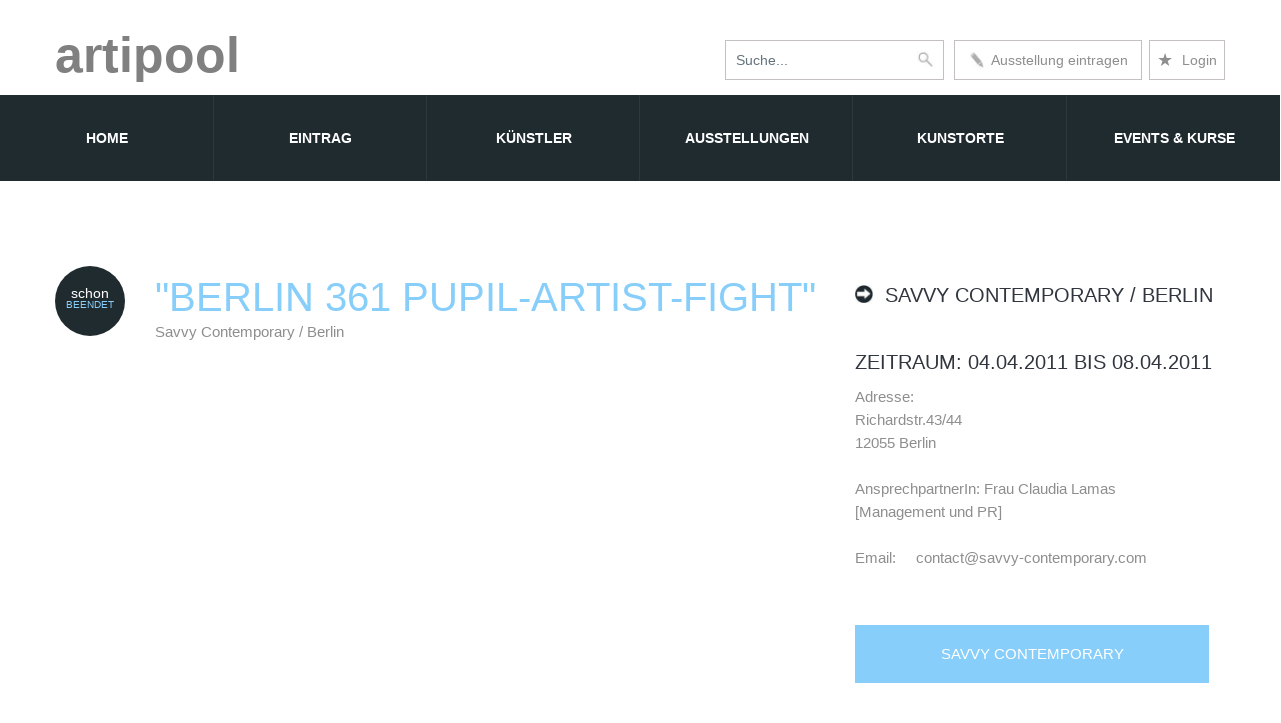

--- FILE ---
content_type: text/html;charset=UTF-8
request_url: https://www.artipool.de/ausstellung/21801
body_size: 13793
content:
<!DOCTYPE html>


<head>
<html lang="de-de">




						    <link rel="canonical" href="https://www.artipool.de/ausstellung/21801">
							<link rel="alternate" hreflang="de-de" href="https://www.artipool.de/ausstellung/21801"/>
			
						     
	
		<title>Ausstellung "Berlin 361
Pupil-Artist-Fight", Berlin, DAG aus Berlin, Julia Rüther, Dennis Feser, Thomas Raditschnig, Rainer Wieczorek, Savvy Contemporary</title>


		
	<meta charset="utf-8">
	<meta name = "format-detection" content = "telephone=no" />
	<link rel="icon" href="https://www.artipool.de/images/favicon.ico" type="image/x-icon">
<meta name="viewport" content="width=device-width,initial-scale=1">


	<script type="b46e0b14eb7200e78c5c1f69-text/javascript">
		$(document).ready(function () {
			if ($('html').hasClass('desktop')) {
				new WOW().init();
			}
		});
	</script>



	<style>

a.tooltip2 {
	text-decoration: underline; 
	}
 
a.tooltip2:hover {
    color: white;
	position: relative;
	text-decoration: none; 
	}
 
a.tooltip2 span {
	display: none
	}
 
a.tooltip2:hover span {
/* 
border-radius: 5px 5px; 
-moz-border-radius: 5px; 
-webkit-border-radius: 5px; 
*/
font-size:16px; 
background-color:Black; 
padding:10px;

bottom:10px; 
position:absolute;
width:420px;
height:100px;
margin-top:30px;
	display: block;
   	position: absolute; 
	top: -220px; 
	
    padding : 20px 10px 25px 10px;
	margin-left: -20px; 
	z-index: 100;
	text-align: left;
	border:none;
	
	color: white; /* Textfarbe */
	

	
	}
	
	
	</style>
	
	
	
	



	
	
		<style>
.n2:before, .n2:after {
  margin: 0;
  padding: 0;
  box-sizing: border-box;
}
</style>
	
<script src="/cdn-cgi/scripts/7d0fa10a/cloudflare-static/rocket-loader.min.js" data-cf-settings="b46e0b14eb7200e78c5c1f69-|49" defer></script></head>

<body style="background-color:white">


<!--========================================================
														HEADER 
	=========================================================-->

<div id="stuck_container">
		
				<div class="">
					<div class="container">
						<div class="header1" style="float:left; margin-bottom:3px;margin-top:30px"><a href="https://www.artipool.de/" style="font: 500 50px/50px Arial, sans-serif; color:gray;font-weight:bold;">artipool</a> 
						
						</div>
							   
						  
					    <div class="header1" style="float:right;" >
											     <div style="float:right; width: 271px;">   
													      <div style="float:right;margin-top:40px; padding:7px; border:thin solid #c4c0c0;">
										                       <a href="https://www.artipool.de/login.cfm" alt="https://www.artipool.de/login" title="login"  style=" font: 14px/24px Arial, sans-serif;">	<span style="font-size: 18px;"> &#9733; </span> &nbsp;Login </a>
														
											              </div>
													 
											
													 
													 
													 
												
															 <div id="menueintrag">
															    <ul>
															      <li class="topmenueintrag" style="">
															          <a href="https://www.artipool.de/schnelleintrag.cfm?id=ausstellung" class="n2" alt="Ausstellung eintragen" title="Ausstellung, Künstler, Museum, Galerie eintragen." style="width:186px;float:left;margin-top:40px; padding:7px 0 7px 0; border:thin solid #c4c0c0;font: 14px/24px Arial, sans-serif;"> <img src="https://www.artipool.de/images/stiftd.jpg" alt="Ausstellung, Künstler, Museum, Galerie eintragen." nosave name="foto" style="height:18px;width:15px;margin-top:3px">&nbsp; Ausstellung eintragen</a>
																									
															        <ul>
															   
																	  
																	  
																	                             	 <li class="submenueintrag"><a href="https://www.artipool.de/schnelleintrag.cfm?art=kuenstler">K&uuml;nstler eintragen</a></li>
																									 <li class="submenueintrag"><a href="https://www.artipool.de/schnelleintrag.cfm?art=museum">Museum eintragen</a></li>
																									<li class="submenueintrag"><a href="https://www.artipool.de/schnelleintrag.cfm?art=galerie">Galerien eintragen</a></li>
																									<li class="submenueintrag"><a href="https://www.artipool.de/schnelleintrag.cfm?art=verein">Kunstverein eintragen</a></li>
																									<li class="submenueintrag"><a href="https://www.artipool.de/schnelleintrag.cfm?art=atelier">Ateliergalerie eintragen</a></li>
																									<li class="submenueintrag"><a href="https://www.artipool.de/schnelleintrag.cfm?art=akademie">Akademie eintragen</a></li>
																									<li class="submenueintrag"><a href="https://www.artipool.de/schnelleintrag.cfm?art=register&id=Messe">Messe eintragen</a></li>
																									<li class="submenueintrag"><a href="https://www.artipool.de/schnelleintrag.cfm?art=register&id=Museumsnacht">Museumsnacht eintragen</a></li>
																									<li class="submenueintrag"><a href="https://www.artipool.de/schnelleintrag.cfm?art=Schule">Kunstschule/ Schulungsort eintragen</a></li>
															        </ul>
															      </li>
															    </ul>
															  </div>
											 
												   </div> 
								
								
								
								
								
								
												<div class="nuringross767" style="float:right;margin-top:35px; position:relative;padding:5px;margin-right:0px">
											
											     </div>			
											
												<div class="box" style="float:right; position:relative;"> 
												    <div class="container-4">
													<form ACTION="https://www.artipool.de/kunstausstellungen.cfm?art=none"  METHOD="POST" ENCTYPE="application/x-www-form-urlencoded" >
												
												        <input type="search" id="search" name="name" placeholder="Suche..." />
												        <button class="icon"><img src="https://www.artipool.de/images/lupe.jpg" alt="Suche nach Ausstellungen, Museen, Künstler, Galerien oder Schulungen" nosave name="foto" style="height:17px;width:17px;float:right;"></button>
														
													</form>
												    </div>
												</div>
											


   
  
</div> 



  			
					
					
					
					
					
					</div>
					
					
					
					<div class="containernurklein" >	
				
						<nav>
							<ul class="sf-menu" >
								<li class="currentxx"><a href="https://www.artipool.de/"> Home<strong></strong></a>
								</li>
								
								<li><a href="https://www.artipool.de/schnelleintrag.cfm?id=ausstellung">Eintrag</a>
								   	<ul class="submenu" >
									     <li><a href="https://www.artipool.de/schnelleintrag.cfm?id=ausstellung">Ausstellung direkt eintragen</a></li>
										   <li><hr color="#808080" style="margin-bottom: 20px;margin-top: 20px;"></li>
										 <li><a href="https://www.artipool.de/schnelleintrag.cfm?art=kuenstler">K&uuml;nstler eintragen</a></li>
										 <li><a href="https://www.artipool.de/schnelleintrag.cfm?art=museum">Museum eintragen</a></li>
										<li><a href="https://www.artipool.de/schnelleintrag.cfm?art=galerie">Galerien eintragen</a></li>
										<li><a href="https://www.artipool.de/schnelleintrag.cfm?art=verein">Kunstverein eintragen</a></li>
										<li><a href="https://www.artipool.de/schnelleintrag.cfm?art=atelier">Ateliergalerie eintragen<br><br></a></li>
										<li><a href="https://www.artipool.de/schnelleintrag.cfm?art=akademie">Akademie eintragen</a></li>
											<li><a href="https://www.artipool.de/schnelleintrag.cfm?art=schule">Kunst Schule eintragen</a></li>
										<li><a href="https://www.artipool.de/schnelleintrag.cfm?art=register&id=Messe">Messe eintragen</a></li>
										<li><a href="https://www.artipool.de/schnelleintrag.cfm?art=register&id=Museumsnacht">Museumsnacht eintragen</a></li>
									</ul>
								</li>
								
								
								
								<li><a href="https://www.artipool.de/kuenstlersuche.cfm">K&uuml;nstler</a>
								
								
								
								
								</li>
								
								
								
								<li><a href="https://www.artipool.de/kunstausstellungen.cfm">Ausstellungen<strong></strong></a></li>
								
								
								<li><a href="https://www.artipool.de/kunstorte.cfm">Kunstorte</a>
								   <ul class="submenu">
										<li><a href="https://www.artipool.de/kunstorte.cfm?typ=museum">Museen</a></li>
										<li><a href="https://www.artipool.de/kunstorte.cfm?typ=galerie">Galerien</a></li>
										<li><a href="https://www.artipool.de/kunstorte.cfm?typ=kunstverein">Kunstvereine</a></li>
										<li><a href="https://www.artipool.de/kunstorte.cfm?typ=atelier">Ateliergalerien</a></li>
										<li><a href="https://www.artipool.de/kunstorte.cfm?typ=akademie">Kunst Akademien</a></li>
										<li><a href="https://www.artipool.de/kunstorte.cfm?typ=schule">Kunst Schulen</a></li>
										<li><a href="https://www.artipool.de/kunstorte.cfm?typ=temp">Tempor&auml;re Ausstellungsorte<br><br></a></li>
									</ul>
								</li>
						
								
								<li><a href="https://www.artipool.de/kunstausstellungen.cfm?art=eventundkurse">Events &amp; Kurse<strong></strong></a>
									 <ul class="submenu">
									 <li><a href="https://www.artipool.de/kunstausstellungen.cfm?art=event">Events</a></li>
									 
									 <li><a href="https://www.artipool.de/kunstausstellungen.cfm?art=kurse">Kunstkurse/ Workshops</a></li>
									 
										<li><a href="https://www.artipool.de/kunstmessen.cfm?typ=museum">Kunstmessen</a></li>
										
										<li><a href="https://www.artipool.de/kunstausstellungen.cfm?art=nacht">Museumsn&auml;chte</a></li>
										
										
									</ul>
								
								
								</li>		
								
								

								
								
							</ul>
						</nav>
						
					</div>
				</div>
			</div>
	
	</header>
	

	
	
	
	
	
	
	
	
	
	
	
	
	
	
	
	<!--========================================================
														CONTENT 
	=========================================================-->
	<section id="content">        



			<div class="container">
			

			</div>
	

		<div class="container">
				
		
		
		
		
		
		
		
		
		
		
		
			<div class="row" style="margin-top:40px">
	

				<div class="grid_8">
				
 
					<div class="wrapper marTop5">
						<div class="wrapper">
							<div class="date_section">
								
							         
							           <div class="day1" style="font-size:14px;padding-top:20px;margin-bottom:0px;line-height:14px">schon</div>
									   <div class="month1" style="font-size:10px;margin-top:0px;padding-top:0px;line-height:10px;">beendet</div>
							   
		                
							</div>
							<div class="box">
							
							  
								<h1 class="marTop6">"Berlin 361
Pupil-Artist-Fight"</h1>
								<p>
								
								
								
								
								
								
								

          <a href="https://www.artipool.de/ansicht/2510" style="text-decoration:none">
            Savvy Contemporary / Berlin </a>


       


</p>
</div>

</div>





	<style>
		
				#slider {
  position: relative;
  overflow: hidden;
  margin: auto;

  width: 760px;!important;
  height: 400px;!important;
}

#slider ul {
  position: relative;
  margin: 0;
  padding: 0;
  width: 700px;!important;
  height: 450px;!important;
  list-style: none;
}

#slider ul li {
  position: relative;
  display: block;
  float: left;
  margin: 0;
  padding: 0;
  width: 700px;!important;
  height: 450px;!important;
  background: #fff;
  text-align: center;
  v-align:bottom;
  align:bottom;
}



		@media only screen and (max-width: 1100px) {
		
		#slider {
  position: relative;
  overflow: hidden;
  margin:auto;
  border-radius: 4px;
  width: 320px;!important;
  height: 240px;!important;
}

#slider ul {
  position: relative;
  margin: 0;
  padding: 0;
  width: 280px;!important;
  height: 200px;!important;
  list-style: none;
}

#slider ul li {
  position: relative;
  display: block;
  float: left;
  margin: 0;
  padding: 0;
  width: 280px;!important;
  height: 200px;!important;
  background: #fff;
  text-align: left;
  v-align:bottom;
  align:bottom;
}



}

		</style>				 
	
	
	
	
	



													
									<div id="slider" style="margin:auto; width:100%; text-align:normal;position:relative;padding-top:30px;">
													
													  <ul>
													
													
													
													
													
													
													
													
													<li style="height:385px; background-image: url(../fotos/A_2011-08-04_2510_2011_03_26-11_52_25-1.jpg);background-repeat:no-repeat;background-size:165.294117647px 350px;background-position: center 0%;"> 
													
														
													<div id="container" style="height:100%; position:relative;">
																		<div style="font-size:16px;  padding:7px 0px 0px 0px; bottom:0px; position:absolute;width:100%; text-align: center">
																						
																							<div style="font-size:12px;line-height:12px;padding:7px 0px 0px 0px;">
																							Berlin 361
Pupil-Artist-Fight<br>
																							</div>
																				    
																		 
																	    </div>
														</div>
														
													</li>
													
													
													
													
														
													
														<li style="height:385px; background-image: url(../fotos/A_2011-08-04_2510_2011_03_26-11_52_25-1.jpg);background-repeat:no-repeat;background-size:165.294117647px 350px;background-position: center top;"> 
													
															
														<div id="container" style="height:100%; position:relative;">
														<div style="font-size:16px;  padding:7px 0px 0px 0px; bottom:0px; position:absolute;width:100%; text-align: center">
														
															<div style="font-size:12px;line-height:12px;padding:7px 0px 0px 0px;">
														Berlin 361
Pupil-Artist-Fight<br>
														</div>
													
														 
													    </div>
														</div>
														
													</li>
														
													
													  </ul>  
										</div>
													
													
			
			
			
			
			
			
								
								
								
		
		

		
		  <script src='https://www.artipool.de/js/jquery.min.js' type="b46e0b14eb7200e78c5c1f69-text/javascript"></script>

        <script type="b46e0b14eb7200e78c5c1f69-text/javascript">
		jQuery(document).ready(function ($) {

  $('#checkbox').change(function(){
    setInterval(function () {
        moveRight();
    }, 3000);
  });
  
	var slideCount = $('#slider ul li').length;
	var slideWidth = $('#slider ul li').width();
	var slideHeight = $('#slider ul li').height();
	var sliderUlWidth = slideCount * slideWidth;
	
	$('#slider').css({ width: slideWidth, height: slideHeight });
	
	$('#slider ul').css({ width: sliderUlWidth, marginLeft: - slideWidth });
	
    $('#slider ul li:last-child').prependTo('#slider ul');

    function moveLeft() {
        $('#slider ul').animate({
            left: + slideWidth
        }, 190, function () {
            $('#slider ul li:last-child').prependTo('#slider ul');
            $('#slider ul').css('left', '');
        });
    };

    function moveRight() {
        $('#slider ul').animate({
            left: - slideWidth
        }, 190, function () {
            $('#slider ul li:first-child').appendTo('#slider ul');
            $('#slider ul').css('left', '');
        });
    };

    $('a.control_prev').click(function () {
        moveLeft();
    });

    $('a.control_next').click(function () {
        moveRight();
    });

});   
		
		</script>
		










		<div style="clear:both;height:2px;">	</div>
	
	
						 <div class="nurinklein767">
						 <br/><br/>
						 </div>
	   
		

					<div id="socialicons">
							
	
							
							                               <a href="https://www.facebook.com/sharer/sharer.php?u=www.artipool.de/ausstellungansicht.cfm?ausstellungsid=21801"><span class="i-circle" style="background-color:#cccccc;">f</span></a>
															
															<a href="https://twitter.com/home?status=www.artipool.de/ausstellungansicht.cfm?ausstellungsid=21801"><span class="i-circle" style="padding: 2px 2px;background-color:#cccccc;max-width:25p;"><img src="https://www.ekoservices.de/images/Twitter_Logo_Blue2.png" style="height:30px;max-width:30px;margin: -2px 0px 5px 0px;padding:0px;"  alt="Messeservice"/></span></a>
															
																					 
															 
				
							
					</div>	
	
	<div style="clear:both;height:2px;">	</div>
	
 	 
	
		
		

<h3>

Ausstellung 
               in Berlin :

"Berlin 361
Pupil-Artist-Fight"
</h3>
	

 
 <br>
 <font color="#00AAEF" face="arial" style="line-height:20px"><br>K&uuml;nstler: </font><b>DAG aus Berlin, Julia Rüther, Dennis Feser, Thomas Raditschnig, Rainer Wieczorek</b>
 
    <br/><br/>
          
          Zeitraum: 04.04.2011  
		      bis 08.04.2011 <br/>
<p align="justify">
   Berlin 361<br/>Pupil-Artist-Fight<br/><br/>Vernissage: 04.04.2011 um 18.00 Uhr<br/>SAVVY Contemporary<br/>Richardstr.43/44<br/>12055 Berlin    <br>
  Ich möchte Sie herzlich zum Ausstellungsprojekt Berlin 361 einladen, das am 4.4.2011, 18.00 Uhr in der Projektgalerie SAVVY Contemporary eröffnet wird. Wir würden uns sehr freuen, wenn Sie das Projekt unterstützen und Ihre Berichterstattung aufnehmen.<br><br><br>Berlin 361<br>Pupil-Artist-Fight<br><br>04.04.2011-08.04.2011<br><br>Wer wird Künstler 2011 in Kreuzberg?<br>5 Künstler aus Berlin und 5 SchülerInnen des Robert Koch Gymnasiums kämpfen um den Titel, und Ihr könnt mitbestimmen.<br><br>Vernissage: 04.04.2011 um 18.00 Uhr<br>SAVVY Contemporary<br>Richardstr.43/44<br>12055 Berlin<br><br>www.savvy-contemporary.com<br><br>Herzliche Grüße,<br><br>Claudia Lamas Cornejo<br>Management and PR<br>SAVVY Contemporary<br><br>www.savvy-contemporary.com
  <br/>
  

 </p>
<br/>
<br/>Internetadresse:&nbsp; www.savvy-contemporary.com
<br/><br/> 
		          Texte 
                   &amp;  
		           Bild 
		           &copy; Savvy Contemporary.
				   
               
			
			
		<br><br>	
Bitte vergewissern Sie sich bezüglich der Aktualität dieser Informationen beim Veranstalter.<br/>

<br/>


		
	
		                 



										<br/>
										<img src="https://www.artipool.de/images/hinweis.jpg" nosave alt="hinweis" name="foto" style="height:18px;width:18px;margin-top:2px">&nbsp;   Weitere Infos:<A HREF="https://www.artipool.de/ansicht/2510" style="text-decoration:none"> Savvy Contemporary</a> 
										<br/>
						   
   
                               

<br/>     
		
                    
				
					</div>
					
					
    



	
	
	
	
		
		
		</div>
				<div class="grid_4">
		   	 
					
					
					
<div class="nuringross767">			
						
										
						<h3 style="margin-top:62px;">
									
										
									       <a href="https://www.artipool.de/ansicht/2510" style="text-decoration:none">
									        <img src="https://www.artipool.de/images/hinweis.jpg" nosave alt="hinweis" name="foto" style="height:18px;width:18px;margin-top:2px">&nbsp;    Savvy Contemporary / Berlin </a>
									
									
									      </h3>
									
									
</div>

<h3>
	
          Zeitraum: 04.04.2011  
		      bis 08.04.2011 
 </h3>
			
					<p>


 
Adresse:<br/>Richardstr.43/44<br/>
12055 Berlin
<br/><br/> 
AnsprechpartnerIn: Frau Claudia Lamas
<br/>

[Management und PR]
<br/>

<br/>

Email:&nbsp;&nbsp;&nbsp;&nbsp;&nbsp;<a href="/cdn-cgi/l/email-protection" class="__cf_email__" data-cfemail="92f1fdfce6f3f1e6d2e1f3e4e4ebbff1fdfce6f7ffe2fde0f3e0ebbcf1fdff">[email&#160;protected]</a>
<br/>

					
					</p>
			
			
			
			
		
		
		


<br/>

<a href="https://www.artipool.de/ansicht/2510" class="more_btn" style="width:80%; text-align:center">Savvy Contemporary</a> 

 
		
		
		
		
		
		
		
		
			
		
				<h2 style="margin-top:70px">Kategorien<br></h2><br>
					
						 <img src="https://www.artipool.de/images/hinweis.jpg" nosave alt="hinweis" name="foto" style="height:18px;width:18px;margin-top:2px; opacity: 0.5; filter: alpha(opacity=50);"> &nbsp;<a href="https://www.artipool.de/schnelleintrag.cfm"> Ausstellung eintragen</a><br>
						<a href="https://www.artipool.de/schnelleintrag.cfm?art=galerie"><img src="https://www.artipool.de/images/hinweis.jpg" nosave alt="Galerie" name="foto" style="height:18px;width:18px;margin-top:2px; opacity: 0.5; filter: alpha(opacity=50);"> &nbsp;Galerie eintragen</a><br>
						<a href="https://www.artipool.de/schnelleintrag.cfm?art=kuenstler" ><img src="https://www.artipool.de/images/hinweis.jpg"  alt="Kuenstler" nosave name="foto" style="height:18px;width:18px;margin-top:2px; opacity: 0.5; filter: alpha(opacity=50);"> &nbsp;Künstler eintragen</a><br>
						<a href="https://www.artipool.de/schnelleintrag.cfm?art=museum"><img src="https://www.artipool.de/images/hinweis.jpg" nosave alt="Museum" name="foto" style="height:18px;width:18px;margin-top:2px; opacity: 0.5; filter: alpha(opacity=50);"> &nbsp;Museum eintragen</a><br>
						<a href="https://www.artipool.de/schnelleintrag.cfm?art=register&id=Messe"><img src="https://www.artipool.de/images/hinweis.jpg" alt="Messe" nosave name="foto" style="height:18px;width:18px;margin-top:2px; opacity: 0.5; filter: alpha(opacity=50);"> &nbsp;Messe eintragen</a><br>
						<a href="https://www.artipool.de/schnelleintrag.cfm?art=register&id=nacht"><img src="https://www.artipool.de/images/hinweis.jpg" nosave alt="Museumsnacht" name="foto" style="height:18px;width:18px;margin-top:2px; opacity: 0.5; filter: alpha(opacity=50);"> &nbsp;Museumsnacht eintragen </a><br>
						<a href="https://www.artipool.de/info.cfm"><img src="https://www.artipool.de/images/hinweis.jpg" nosave name="foto" alt="Info" style="height:18px;width:18px;margin-top:2px; opacity: 0.5; filter: alpha(opacity=50);"> &nbsp;Infos zu den Eintr&auml;gen </a><br>
						<a href="https://www.artipool.de/login.cfm"><img src="https://www.artipool.de/images/hinweis.jpg" nosave name="foto" alt="Login" style="height:18px;width:18px;margin-top:2px; opacity: 0.5; filter: alpha(opacity=50);"> &nbsp;Login</a><br>
			
				
			
						
		   <br><br>
		</div>
	</div>
</div>





		<div class="container">
		
			<div class="row">
			<div class="grid_8"">
			
             
				

				</div>
				
				</div>
				</div></div>







<div style="background-color:#efefef;">

	
	

<div class="container" style=";position:relative;">
<div class="row">
<div class="grid_8" style="width:100%;">
	
	<div style="float:left;margin:auto;">
		
		
		<div style="float:left">
		<a href="https://www.artipool.de/kunstausstellungen.cfm?ort=Berlin"><br><h2 style="margin:auto;">Weitere Einträge f&uuml;r Berlin</h2><br></a>
        </div>	
   </div>	
 </div>	
	     </div>	
  </div>	
 












</div>
</div>
</div>
</div>	
	
	
	
	
	
	
	
	
	
	
	
	

	




				
		
		
<div class="container" style=";position:relative;">
<div class="row">
<div class="grid_8" style="width:100%;margin-top:40px;">



																							<div class="wrapper marTop5">
																								<div class="wrapper">
																								
																								
																									<div class="date_section">
																									
																									 <div class="month1">bis</div>
																										<div class="day1" style="margin-top:0px;">07</div>
																										<div class="month1">Feb</div>
																											
																									</div>	
																								
																								
																									<div class="box">
																										<h3 class="marTop6"><a href="https://www.artipool.de/ausstellung/34498">" Rotation"</a></h3>
																										
																										
																										<p><a href="https://www.artipool.de/ansicht/1408">Galerie Thomas Schulte</a></p>
																										
																									</div>
																								</div>
																							
																								
																								
																								
																								<div class="wrapper marTop7">
																								     
																									         <a href="https://www.artipool.de/ausstellung/34498">   <img src="https://www.artipool.de/fotos/A_2026-07-02_1408_2025_10_31-13_28_32-1.jpg" alt="Galerie Thomas Schulte" loading="lazy"  class="img5 img-responsive" style="margin-bottom:15px;"> </a>
																									
																									  
																									
																									
																										<h3 style="text-transform: none;">
																														27.11.2025 bis 07.02.2026  in Berlin 
																										</h3>
																											   
																			  
																			                            <span>
																			          
																										                 Die Galerie Thomas Schulte zeigt Rotation, eine Gruppenausstellung mit acht Künstlerinnen und Künstlern aus dem Programm der Galerie, deren Werke - von den späten 1960er-Jahren bis heute - den dynamischen Austausch künstlerischer Positionen innerhalb der Galerie hervorheben.  Mit unterschiedlichen Medien und Herangehensweisen untersuchen Richard De...
																														
																							
																							
																		                    
																							             </span>
																		
																			                           </a><br><br>
																									
																								
																												
																												
																												<A HREF="https://www.artipool.de/ausstellung/34498" style="text-decoration:none"> 
																												<img src="https://www.artipool.de/images/hinweis.jpg" alt="hinweis" nosave name="foto" style="height:15px;width:15px;margin-top:4px; opacity: 0.5; filter: alpha(opacity=50);"> &nbsp;
																												Weitere Infos:  
																												
																												" Rotation"
																												
																												</a> 
																												
																												<br/>
																												
																												    
																													
																												          <img src="https://www.artipool.de/images/hinweis.jpg" alt="hinweis" nosave name="foto" style="height:15px;width:15px;margin-top:4px; opacity: 0.5; filter: alpha(opacity=50);"> &nbsp; <a href="https://www.artipool.de/ansicht/1408" style="text-decoration:none">Weitere Infos: Galerie Thomas Schulte</a> 
																												          <br/>
																														  
																												      
																								</div>
																							</div>
																							
																							
																		<hr style="border :none;border-top: 1px solid #dddddd;background-color:#FFFFFF;height: 1px; margin: 0px 10% 0px 10%;" >  
						

																							<div class="wrapper marTop5">
																								<div class="wrapper">
																								
																								
																									<div class="date_section">
																									
																									 <div class="month1">bis</div>
																										<div class="day1" style="margin-top:0px;">07</div>
																										<div class="month1">Feb</div>
																											
																									</div>	
																								
																								
																									<div class="box">
																										<h3 class="marTop6"><a href="https://www.artipool.de/ausstellung/34499">"EBENHOLZ"</a></h3>
																										
																										
																										<p><a href="https://www.artipool.de/ansicht/1408">Galerie Thomas Schulte</a></p>
																										
																									</div>
																								</div>
																							
																								
																								
																								
																								<div class="wrapper marTop7">
																								     
																									         <a href="https://www.artipool.de/ausstellung/34499">   <img src="https://www.artipool.de/fotos/A_2026-07-02_1408_20251031150627-1.JPG" alt="Galerie Thomas Schulte" loading="lazy"  class="img5 img-responsive" style="margin-bottom:15px;"> </a>
																									
																									  
																									
																									
																										<h3 style="text-transform: none;">
																														22.11.2025 bis 07.02.2026  in Berlin 
																										</h3>
																											   
																			  
																			                            <span>
																			          
																										                 Die Galerie Thomas Schulte eröffnet Freitag den 21. November EBENHOLZ, eine Einzelausstellung mit Installationen von James Gregory Atkinson. Atkinson entwickelt darin seine forschungsintensive Praxis weiter und taucht in die Geschichten Schwarzer Menschen in Deutschland nach dem Zweiten Weltkrieg ein. In den Zwischenzeilen dieser umstrittenen und v...
																														
																							
																							
																		                    
																							             </span>
																		
																			                           </a><br><br>
																									
																								
																												
																												
																												<A HREF="https://www.artipool.de/ausstellung/34499" style="text-decoration:none"> 
																												<img src="https://www.artipool.de/images/hinweis.jpg" alt="hinweis" nosave name="foto" style="height:15px;width:15px;margin-top:4px; opacity: 0.5; filter: alpha(opacity=50);"> &nbsp;
																												Weitere Infos:  
																												
																												"EBENHOLZ"
																												
																												</a> 
																												
																												<br/>
																												
																												    
																													
																												          <img src="https://www.artipool.de/images/hinweis.jpg" alt="hinweis" nosave name="foto" style="height:15px;width:15px;margin-top:4px; opacity: 0.5; filter: alpha(opacity=50);"> &nbsp; <a href="https://www.artipool.de/ansicht/1408" style="text-decoration:none">Weitere Infos: Galerie Thomas Schulte</a> 
																												          <br/>
																														  
																												      
																								</div>
																							</div>
																							
																							
																		<hr style="border :none;border-top: 1px solid #dddddd;background-color:#FFFFFF;height: 1px; margin: 0px 10% 0px 10%;" >  
						

																							<div class="wrapper marTop5">
																								<div class="wrapper">
																								
																								
																									<div class="date_section">
																									
																									
																										<div class="day1" style="font-size:14px;padding-top:20px;margin-bottom:0px;line-height:14px">Dauer</div>
																																		
																										<div class="month1" style="font-size:10px;margin-top:0px;padding-top:0px;line-height:10px;">Ausstellung</div>
																											
																									</div>	
																								
																								
																									<div class="box">
																										<h3 class="marTop6"><a href="https://www.artipool.de/ausstellung/21378">"Antikensammlung im Pergamonmuseum"</a></h3>
																										
																										
																										<p><a href="https://www.artipool.de/ansicht/1516">Pergamonmuseum </a></p>
																										
																									</div>
																								</div>
																							
																								
																								
																								
																								<div class="wrapper marTop7">
																								
																									
																									
																										<h3 style="text-transform: none;">
																														
																						                                     Dauerausstellung
																														
																										</h3>
																											   
																			  
																			                            <span>
																			          
																										                 Antikensammlung im PergamonmuseumSa 1. Januar 2000 - bis auf weiteresMit jährlich ca. 1 Million Besuchern gehört das Pergamonmuseum zu den meistfrequentierten Häusern der Staatlichen Museen. Hauptanziehungspunkt ist der Pergamonaltar (2. Jahrhundert v. Chr.). Sein Skulpturenfries zählt zu den Meisterwerken hellenistischer Kunst und zeigt den ...
																														
																							
																							
																		                    
																							             </span>
																		
																			                           </a><br><br>
																									
																								
																												
																												
																												<A HREF="https://www.artipool.de/ausstellung/21378" style="text-decoration:none"> 
																												<img src="https://www.artipool.de/images/hinweis.jpg" alt="hinweis" nosave name="foto" style="height:15px;width:15px;margin-top:4px; opacity: 0.5; filter: alpha(opacity=50);"> &nbsp;
																												Weitere Infos:  
																												
																												"Antikensammlung im Pergamonmuseum"
																												
																												</a> 
																												
																												<br/>
																												
																												    
																													
																												          <img src="https://www.artipool.de/images/hinweis.jpg" alt="hinweis" nosave name="foto" style="height:15px;width:15px;margin-top:4px; opacity: 0.5; filter: alpha(opacity=50);"> &nbsp; <a href="https://www.artipool.de/ansicht/1516" style="text-decoration:none">Weitere Infos: Pergamonmuseum </a> 
																												          <br/>
																														  
																												      
																								</div>
																							</div>
																							
																							
																		<hr style="border :none;border-top: 1px solid #dddddd;background-color:#FFFFFF;height: 1px; margin: 0px 10% 0px 10%;" >  
						

																							<div class="wrapper marTop5">
																								<div class="wrapper">
																								
																								
																									<div class="date_section">
																									
																									
																										<div class="day1" style="font-size:14px;padding-top:20px;margin-bottom:0px;line-height:14px">Dauer</div>
																																		
																										<div class="month1" style="font-size:10px;margin-top:0px;padding-top:0px;line-height:10px;">Ausstellung</div>
																											
																									</div>	
																								
																								
																									<div class="box">
																										<h3 class="marTop6"><a href="https://www.artipool.de/ausstellung/21381">"Vorderasiatisches Museum im Pergamonmuseum"</a></h3>
																										
																										
																										<p><a href="https://www.artipool.de/ansicht/1516">Pergamonmuseum </a></p>
																										
																									</div>
																								</div>
																							
																								
																								
																								
																								<div class="wrapper marTop7">
																								
																									
																									
																										<h3 style="text-transform: none;">
																														
																						                                     Dauerausstellung
																														
																										</h3>
																											   
																			  
																			                            <span>
																			          
																										                 Sa 1. Januar 2000 - bis auf weiteres...
																														
																							
																							
																		                    
																							             </span>
																		
																			                           </a><br><br>
																									
																								
																												
																												
																												<A HREF="https://www.artipool.de/ausstellung/21381" style="text-decoration:none"> 
																												<img src="https://www.artipool.de/images/hinweis.jpg" alt="hinweis" nosave name="foto" style="height:15px;width:15px;margin-top:4px; opacity: 0.5; filter: alpha(opacity=50);"> &nbsp;
																												Weitere Infos:  
																												
																												"Vorderasiatisches Museum im Pergamonmuseum"
																												
																												</a> 
																												
																												<br/>
																												
																												    
																													
																												          <img src="https://www.artipool.de/images/hinweis.jpg" alt="hinweis" nosave name="foto" style="height:15px;width:15px;margin-top:4px; opacity: 0.5; filter: alpha(opacity=50);"> &nbsp; <a href="https://www.artipool.de/ansicht/1516" style="text-decoration:none">Weitere Infos: Pergamonmuseum </a> 
																												          <br/>
																														  
																												      
																								</div>
																							</div>
																							
																							
																		<hr style="border :none;border-top: 1px solid #dddddd;background-color:#FFFFFF;height: 1px; margin: 0px 10% 0px 10%;" >  
						

																							<div class="wrapper marTop5">
																								<div class="wrapper">
																								
																								
																									<div class="date_section">
																									
																									
																										<div class="day1" style="font-size:14px;padding-top:20px;margin-bottom:0px;line-height:14px">Dauer</div>
																																		
																										<div class="month1" style="font-size:10px;margin-top:0px;padding-top:0px;line-height:10px;">Ausstellung</div>
																											
																									</div>	
																								
																								
																									<div class="box">
																										<h3 class="marTop6"><a href="https://www.artipool.de/ausstellung/21376">"Sammlerglück.
Meisterwerke islamischer Kunst aus der Keir Collection"</a></h3>
																										
																										
																										<p><a href="https://www.artipool.de/ansicht/1516">Pergamonmuseum </a></p>
																										
																									</div>
																								</div>
																							
																								
																								
																								
																								<div class="wrapper marTop7">
																								
																									
																									
																										<h3 style="text-transform: none;">
																														
																						                                     Dauerausstellung
																														
																										</h3>
																											   
																			  
																			                            <span>
																			          
																										                 Do 18. März 2010 - bis auf weiteres...
																														
																							
																							
																		                    
																							             </span>
																		
																			                           </a><br><br>
																									
																								
																												
																												
																												<A HREF="https://www.artipool.de/ausstellung/21376" style="text-decoration:none"> 
																												<img src="https://www.artipool.de/images/hinweis.jpg" alt="hinweis" nosave name="foto" style="height:15px;width:15px;margin-top:4px; opacity: 0.5; filter: alpha(opacity=50);"> &nbsp;
																												Weitere Infos:  
																												
																												"Sammlerglück.
Meisterwerke islamischer Kunst aus der Keir Collection"
																												
																												</a> 
																												
																												<br/>
																												
																												    
																													
																												          <img src="https://www.artipool.de/images/hinweis.jpg" alt="hinweis" nosave name="foto" style="height:15px;width:15px;margin-top:4px; opacity: 0.5; filter: alpha(opacity=50);"> &nbsp; <a href="https://www.artipool.de/ansicht/1516" style="text-decoration:none">Weitere Infos: Pergamonmuseum </a> 
																												          <br/>
																														  
																												      
																								</div>
																							</div>
																							
																							
																		<hr style="border :none;border-top: 1px solid #dddddd;background-color:#FFFFFF;height: 1px; margin: 0px 10% 0px 10%;" >  
						

																							<div class="wrapper marTop5">
																								<div class="wrapper">
																								
																								
																									<div class="date_section">
																									
																									
																										<div class="day1" style="font-size:14px;padding-top:20px;margin-bottom:0px;line-height:14px">Dauer</div>
																																		
																										<div class="month1" style="font-size:10px;margin-top:0px;padding-top:0px;line-height:10px;">Ausstellung</div>
																											
																									</div>	
																								
																								
																									<div class="box">
																										<h3 class="marTop6"><a href="https://www.artipool.de/ausstellung/21907">"Antike Welten.
Griechen, Etrusker und Römer im Alten Museum"</a></h3>
																										
																										
																										<p><a href="https://www.artipool.de/ansicht/2556">Altes Museum</a></p>
																										
																									</div>
																								</div>
																							
																								
																								
																								
																								<div class="wrapper marTop7">
																								
																									
																									
																										<h3 style="text-transform: none;">
																														
																						                                     Dauerausstellung
																														
																										</h3>
																											   
																			  
																			                            <span>
																			          
																										                 ...
																														
																														
																							
																							
																		                    
																							             </span>
																		
																			                           </a><br><br>
																									
																								
																												
																												
																												<A HREF="https://www.artipool.de/ausstellung/21907" style="text-decoration:none"> 
																												<img src="https://www.artipool.de/images/hinweis.jpg" alt="hinweis" nosave name="foto" style="height:15px;width:15px;margin-top:4px; opacity: 0.5; filter: alpha(opacity=50);"> &nbsp;
																												Weitere Infos:  
																												
																												"Antike Welten.
Griechen, Etrusker und Römer im Alten Museum"
																												
																												</a> 
																												
																												<br/>
																												
																												    
																													
																												          <img src="https://www.artipool.de/images/hinweis.jpg" alt="hinweis" nosave name="foto" style="height:15px;width:15px;margin-top:4px; opacity: 0.5; filter: alpha(opacity=50);"> &nbsp; <a href="https://www.artipool.de/ansicht/2556" style="text-decoration:none">Weitere Infos: Altes Museum</a> 
																												          <br/>
																														  
																												      
																								</div>
																							</div>
																							
																							
																		<hr style="border :none;border-top: 1px solid #dddddd;background-color:#FFFFFF;height: 1px; margin: 0px 10% 0px 10%;" >  
						

																							<div class="wrapper marTop5">
																								<div class="wrapper">
																								
																								
																									<div class="date_section">
																									
																									
																										<div class="day1" style="font-size:14px;padding-top:20px;margin-bottom:0px;line-height:14px">Dauer</div>
																																		
																										<div class="month1" style="font-size:10px;margin-top:0px;padding-top:0px;line-height:10px;">Ausstellung</div>
																											
																									</div>	
																								
																								
																									<div class="box">
																										<h3 class="marTop6"><a href="https://www.artipool.de/ausstellung/21908">"Antikensammlung im Alten Museum"</a></h3>
																										
																										
																										<p><a href="https://www.artipool.de/ansicht/2556">Altes Museum</a></p>
																										
																									</div>
																								</div>
																							
																								
																								
																								
																								<div class="wrapper marTop7">
																								
																									
																									
																										<h3 style="text-transform: none;">
																														
																						                                     Dauerausstellung
																														
																										</h3>
																											   
																			  
																			                            <span>
																			          
																										                 ...
																														
																														
																							
																							
																		                    
																							             </span>
																		
																			                           </a><br><br>
																									
																								
																												
																												
																												<A HREF="https://www.artipool.de/ausstellung/21908" style="text-decoration:none"> 
																												<img src="https://www.artipool.de/images/hinweis.jpg" alt="hinweis" nosave name="foto" style="height:15px;width:15px;margin-top:4px; opacity: 0.5; filter: alpha(opacity=50);"> &nbsp;
																												Weitere Infos:  
																												
																												"Antikensammlung im Alten Museum"
																												
																												</a> 
																												
																												<br/>
																												
																												    
																													
																												          <img src="https://www.artipool.de/images/hinweis.jpg" alt="hinweis" nosave name="foto" style="height:15px;width:15px;margin-top:4px; opacity: 0.5; filter: alpha(opacity=50);"> &nbsp; <a href="https://www.artipool.de/ansicht/2556" style="text-decoration:none">Weitere Infos: Altes Museum</a> 
																												          <br/>
																														  
																												      
																								</div>
																							</div>
																							
																							
																		<hr style="border :none;border-top: 1px solid #dddddd;background-color:#FFFFFF;height: 1px; margin: 0px 10% 0px 10%;" >  
						

																							<div class="wrapper marTop5">
																								<div class="wrapper">
																								
																								
																									<div class="date_section">
																									
																									
																										<div class="day1" style="font-size:14px;padding-top:20px;margin-bottom:0px;line-height:14px">Dauer</div>
																																		
																										<div class="month1" style="font-size:10px;margin-top:0px;padding-top:0px;line-height:10px;">Ausstellung</div>
																											
																									</div>	
																								
																								
																									<div class="box">
																										<h3 class="marTop6"><a href="https://www.artipool.de/ausstellung/21458">"Nationalgalerie in der Alten Nationalgalerie"</a></h3>
																										
																										
																										<p><a href="https://www.artipool.de/ansicht/1272">Alte Nationalgalerie</a></p>
																										
																									</div>
																								</div>
																							
																								
																								
																								
																								<div class="wrapper marTop7">
																								
																									
																									
																										<h3 style="text-transform: none;">
																														
																						                                     Dauerausstellung
																														
																										</h3>
																											   
																			  
																			                            <span>
																			          
																										                 Sa 1. Januar 2000 - bis auf weiteresDie von August Stüler entworfene Alte Nationalgalerie (1867 - 1876 errichtet) beherbergt eine umfangreiche Sammlung für Kunst des 19. Jahrhunderts aus der Sammlung der Nationalgalerie Berlin.Gezeigt werden Werke des Klassizismus und der Romantik, des Biedermeier, des französischen Impressionismus, der beg...
																														
																							
																							
																		                    
																							             </span>
																		
																			                           </a><br><br>
																									
																								
																												
																												
																												<A HREF="https://www.artipool.de/ausstellung/21458" style="text-decoration:none"> 
																												<img src="https://www.artipool.de/images/hinweis.jpg" alt="hinweis" nosave name="foto" style="height:15px;width:15px;margin-top:4px; opacity: 0.5; filter: alpha(opacity=50);"> &nbsp;
																												Weitere Infos:  
																												
																												"Nationalgalerie in der Alten Nationalgalerie"
																												
																												</a> 
																												
																												<br/>
																												
																												    
																													
																												          <img src="https://www.artipool.de/images/hinweis.jpg" alt="hinweis" nosave name="foto" style="height:15px;width:15px;margin-top:4px; opacity: 0.5; filter: alpha(opacity=50);"> &nbsp; <a href="https://www.artipool.de/ansicht/1272" style="text-decoration:none">Weitere Infos: Alte Nationalgalerie</a> 
																												          <br/>
																														  
																												      
																								</div>
																							</div>
																							
																							
																		<hr style="border :none;border-top: 1px solid #dddddd;background-color:#FFFFFF;height: 1px; margin: 0px 10% 0px 10%;" >  
						

																							<div class="wrapper marTop5">
																								<div class="wrapper">
																								
																								
																									<div class="date_section">
																									
																									
																										<div class="day1" style="font-size:14px;padding-top:20px;margin-bottom:0px;line-height:14px">Dauer</div>
																																		
																										<div class="month1" style="font-size:10px;margin-top:0px;padding-top:0px;line-height:10px;">Ausstellung</div>
																											
																									</div>	
																								
																								
																									<div class="box">
																										<h3 class="marTop6"><a href="https://www.artipool.de/ausstellung/21459">"Skulpturensammlung im Bode-Museum"</a></h3>
																										
																										
																										<p><a href="https://www.artipool.de/ansicht/1950">Bode-Museum</a></p>
																										
																									</div>
																								</div>
																							
																								
																								
																								
																								<div class="wrapper marTop7">
																								
																									
																									
																										<h3 style="text-transform: none;">
																														
																						                                     Dauerausstellung
																														
																										</h3>
																											   
																			  
																			                            <span>
																			          
																										                 Sa 1. Januar 2000 - bis auf weiteres...
																														
																							
																							
																		                    
																							             </span>
																		
																			                           </a><br><br>
																									
																								
																												
																												
																												<A HREF="https://www.artipool.de/ausstellung/21459" style="text-decoration:none"> 
																												<img src="https://www.artipool.de/images/hinweis.jpg" alt="hinweis" nosave name="foto" style="height:15px;width:15px;margin-top:4px; opacity: 0.5; filter: alpha(opacity=50);"> &nbsp;
																												Weitere Infos:  
																												
																												"Skulpturensammlung im Bode-Museum"
																												
																												</a> 
																												
																												<br/>
																												
																												    
																													
																												          <img src="https://www.artipool.de/images/hinweis.jpg" alt="hinweis" nosave name="foto" style="height:15px;width:15px;margin-top:4px; opacity: 0.5; filter: alpha(opacity=50);"> &nbsp; <a href="https://www.artipool.de/ansicht/1950" style="text-decoration:none">Weitere Infos: Bode-Museum</a> 
																												          <br/>
																														  
																												      
																								</div>
																							</div>
																							
																							
																		<hr style="border :none;border-top: 1px solid #dddddd;background-color:#FFFFFF;height: 1px; margin: 0px 10% 0px 10%;" >  
						

																							<div class="wrapper marTop5">
																								<div class="wrapper">
																								
																								
																									<div class="date_section">
																									
																									
																										<div class="day1" style="font-size:14px;padding-top:20px;margin-bottom:0px;line-height:14px">Dauer</div>
																																		
																										<div class="month1" style="font-size:10px;margin-top:0px;padding-top:0px;line-height:10px;">Ausstellung</div>
																											
																									</div>	
																								
																								
																									<div class="box">
																										<h3 class="marTop6"><a href="https://www.artipool.de/ausstellung/21460">"Museum für Byzantinische Kunst im Bode-Museum"</a></h3>
																										
																										
																										<p><a href="https://www.artipool.de/ansicht/1950">Bode-Museum</a></p>
																										
																									</div>
																								</div>
																							
																								
																								
																								
																								<div class="wrapper marTop7">
																								
																									
																									
																										<h3 style="text-transform: none;">
																														
																						                                     Dauerausstellung
																														
																										</h3>
																											   
																			  
																			                            <span>
																			          
																										                 Sa 1. Januar 2000 - bis auf weiteresGezeigt wird eine einzigartige Sammlung spätantiker und byzantinischer Kunstwerke und Alltagsgegenstände mit Schwerpunkt auf Kunst des Weströmischen und des Byzantinischen Reiches (3. bis zum 15. Jahrhundert) sowie nachbyzantinischer Ikonen und Kleinkunstwerke....
																														
																							
																							
																		                    
																							             </span>
																		
																			                           </a><br><br>
																									
																								
																												
																												
																												<A HREF="https://www.artipool.de/ausstellung/21460" style="text-decoration:none"> 
																												<img src="https://www.artipool.de/images/hinweis.jpg" alt="hinweis" nosave name="foto" style="height:15px;width:15px;margin-top:4px; opacity: 0.5; filter: alpha(opacity=50);"> &nbsp;
																												Weitere Infos:  
																												
																												"Museum für Byzantinische Kunst im Bode-Museum"
																												
																												</a> 
																												
																												<br/>
																												
																												    
																													
																												          <img src="https://www.artipool.de/images/hinweis.jpg" alt="hinweis" nosave name="foto" style="height:15px;width:15px;margin-top:4px; opacity: 0.5; filter: alpha(opacity=50);"> &nbsp; <a href="https://www.artipool.de/ansicht/1950" style="text-decoration:none">Weitere Infos: Bode-Museum</a> 
																												          <br/>
																														  
																												      
																								</div>
																							</div>
																							
																							
																		<hr style="border :none;border-top: 1px solid #dddddd;background-color:#FFFFFF;height: 1px; margin: 0px 10% 0px 10%;" >  
						

																							<div class="wrapper marTop5">
																								<div class="wrapper">
																								
																								
																									<div class="date_section">
																									
																									
																										<div class="day1" style="font-size:14px;padding-top:20px;margin-bottom:0px;line-height:14px">Dauer</div>
																																		
																										<div class="month1" style="font-size:10px;margin-top:0px;padding-top:0px;line-height:10px;">Ausstellung</div>
																											
																									</div>	
																								
																								
																									<div class="box">
																										<h3 class="marTop6"><a href="https://www.artipool.de/ausstellung/21921">"Museum für Vor- und Frühgeschichte mit Objekten der Antikensammlung im Neuen Museum"</a></h3>
																										
																										
																										<p><a href="https://www.artipool.de/ansicht/2460">Neues Museum/ Museum für Vor- und Frühgeschichte</a></p>
																										
																									</div>
																								</div>
																							
																								
																								
																								
																								<div class="wrapper marTop7">
																								
																									
																									
																										<h3 style="text-transform: none;">
																														
																						                                     Dauerausstellung
																														
																										</h3>
																											   
																			  
																			                            <span>
																			          
																										                 Das Museum für Vor- und Frühgeschichte zeigt seine umfangreiche Sammlung zusammen mit Objekten der Antikensammlung auf drei Ebenen des Neuen Museums....
																														
																							
																							
																		                    
																							             </span>
																		
																			                           </a><br><br>
																									
																								
																												
																												
																												<A HREF="https://www.artipool.de/ausstellung/21921" style="text-decoration:none"> 
																												<img src="https://www.artipool.de/images/hinweis.jpg" alt="hinweis" nosave name="foto" style="height:15px;width:15px;margin-top:4px; opacity: 0.5; filter: alpha(opacity=50);"> &nbsp;
																												Weitere Infos:  
																												
																												"Museum für Vor- und Frühgeschichte mit Objekten der Antikensammlung im Neuen Museum"
																												
																												</a> 
																												
																												<br/>
																												
																												    
																													
																												          <img src="https://www.artipool.de/images/hinweis.jpg" alt="hinweis" nosave name="foto" style="height:15px;width:15px;margin-top:4px; opacity: 0.5; filter: alpha(opacity=50);"> &nbsp; <a href="https://www.artipool.de/ansicht/2460" style="text-decoration:none">Weitere Infos: Neues Museum/ Museum für Vor- und Frühgeschichte</a> 
																												          <br/>
																														  
																												      
																								</div>
																							</div>
																							
																							
																		<hr style="border :none;border-top: 1px solid #dddddd;background-color:#FFFFFF;height: 1px; margin: 0px 10% 0px 10%;" >  
						

																							<div class="wrapper marTop5">
																								<div class="wrapper">
																								
																								
																									<div class="date_section">
																									
																									
																										<div class="day1" style="font-size:14px;padding-top:20px;margin-bottom:0px;line-height:14px">Dauer</div>
																																		
																										<div class="month1" style="font-size:10px;margin-top:0px;padding-top:0px;line-height:10px;">Ausstellung</div>
																											
																									</div>	
																								
																								
																									<div class="box">
																										<h3 class="marTop6"><a href="https://www.artipool.de/ausstellung/23474">"Kinder-Reich in der Gemäldegalerie.
Die Werkstatt des Malers"</a></h3>
																										
																										
																										<p><a href="https://www.artipool.de/ansicht/1519">Gemäldegalerie</a></p>
																										
																									</div>
																								</div>
																							
																								
																								
																								
																								<div class="wrapper marTop7">
																								
																									
																									
																										<h3 style="text-transform: none;">
																														
																						                                     Dauerausstellung
																														
																										</h3>
																											   
																			  
																			                            <span>
																			          
																										                 Kinder können im neuen "Kinder-Reich" in der Gemäldegalerie erleben, wie die Gemälde der Niederlande des 17. Jahrhunderts entstanden sind. Sie lernen dabei viel Wissenwertes über die Abläufe und Arbeitsschritte in den Malerwerkstätten, über die Ausbildung zum Maler und über frühere Werkstoffe und -techniken....
																														
																							
																							
																		                    
																							             </span>
																		
																			                           </a><br><br>
																									
																								
																												
																												
																												<A HREF="https://www.artipool.de/ausstellung/23474" style="text-decoration:none"> 
																												<img src="https://www.artipool.de/images/hinweis.jpg" alt="hinweis" nosave name="foto" style="height:15px;width:15px;margin-top:4px; opacity: 0.5; filter: alpha(opacity=50);"> &nbsp;
																												Weitere Infos:  
																												
																												"Kinder-Reich in der Gemäldegalerie.
Die Werkstatt des Malers"
																												
																												</a> 
																												
																												<br/>
																												
																												    
																													
																												          <img src="https://www.artipool.de/images/hinweis.jpg" alt="hinweis" nosave name="foto" style="height:15px;width:15px;margin-top:4px; opacity: 0.5; filter: alpha(opacity=50);"> &nbsp; <a href="https://www.artipool.de/ansicht/1519" style="text-decoration:none">Weitere Infos: Gemäldegalerie</a> 
																												          <br/>
																														  
																												      
																								</div>
																							</div>
																							
																							
																		<hr style="border :none;border-top: 1px solid #dddddd;background-color:#FFFFFF;height: 1px; margin: 0px 10% 0px 10%;" >  
						

																							<div class="wrapper marTop5">
																								<div class="wrapper">
																								
																								
																									<div class="date_section">
																									
																									
																										<div class="day1" style="font-size:14px;padding-top:20px;margin-bottom:0px;line-height:14px">Dauer</div>
																																		
																										<div class="month1" style="font-size:10px;margin-top:0px;padding-top:0px;line-height:10px;">Ausstellung</div>
																											
																									</div>	
																								
																								
																									<div class="box">
																										<h3 class="marTop6"><a href="https://www.artipool.de/ausstellung/23475">"Gemäldegalerie"</a></h3>
																										
																										
																										<p><a href="https://www.artipool.de/ansicht/1519">Gemäldegalerie</a></p>
																										
																									</div>
																								</div>
																							
																								
																								
																								
																								<div class="wrapper marTop7">
																								
																									
																									
																										<h3 style="text-transform: none;">
																														
																						                                     Dauerausstellung
																														
																										</h3>
																											   
																			  
																			                            <span>
																			          
																										                 Eine der weltweit bedeutendsten Sammlungen europäischer Malerei und der verschiedenen Epochen vom 13. bis zum 18. Jahrhundert werden hier ausgestellt....
																														
																							
																							
																		                    
																							             </span>
																		
																			                           </a><br><br>
																									
																								
																												
																												
																												<A HREF="https://www.artipool.de/ausstellung/23475" style="text-decoration:none"> 
																												<img src="https://www.artipool.de/images/hinweis.jpg" alt="hinweis" nosave name="foto" style="height:15px;width:15px;margin-top:4px; opacity: 0.5; filter: alpha(opacity=50);"> &nbsp;
																												Weitere Infos:  
																												
																												"Gemäldegalerie"
																												
																												</a> 
																												
																												<br/>
																												
																												    
																													
																												          <img src="https://www.artipool.de/images/hinweis.jpg" alt="hinweis" nosave name="foto" style="height:15px;width:15px;margin-top:4px; opacity: 0.5; filter: alpha(opacity=50);"> &nbsp; <a href="https://www.artipool.de/ansicht/1519" style="text-decoration:none">Weitere Infos: Gemäldegalerie</a> 
																												          <br/>
																														  
																												      
																								</div>
																							</div>
																							
																							
																		<hr style="border :none;border-top: 1px solid #dddddd;background-color:#FFFFFF;height: 1px; margin: 0px 10% 0px 10%;" >  
						

																							<div class="wrapper marTop5">
																								<div class="wrapper">
																								
																								
																									<div class="date_section">
																									
																									
																										<div class="day1" style="font-size:14px;padding-top:20px;margin-bottom:0px;line-height:14px">Dauer</div>
																																		
																										<div class="month1" style="font-size:10px;margin-top:0px;padding-top:0px;line-height:10px;">Ausstellung</div>
																											
																									</div>	
																								
																								
																									<div class="box">
																										<h3 class="marTop6"><a href="https://www.artipool.de/ausstellung/21455">"The Collections. Les Collections"</a></h3>
																										
																										
																										<p><a href="https://www.artipool.de/ansicht/1393">HAMBURGER BAHNHOF - MUSEUM FÜR GEGENWART - BERLIN</a></p>
																										
																									</div>
																								</div>
																							
																								
																								
																								
																								<div class="wrapper marTop7">
																								
																									
																									
																										<h3 style="text-transform: none;">
																														
																						                                     Dauerausstellung
																														
																										</h3>
																											   
																			  
																			                            <span>
																			          
																										                 Seit 1996 zeigt der Hamburger Bahnhof Sonderausstellungen aus der Sammlung des "Museum fürGegenwart" der Nationalgalerie.<b>Erdgeschoss:</b> Werke der Bewegungen Fluxux, Happening und des Wiener Aktionismus. Künstler: Joseph Beuys…<b> Kleihueshalle:</b>Werke aus der Sammlung MarxKünstler: Andy Warhol, Robert Rauschenberg, Cy Twomb...
																														
																							
																							
																		                    
																							             </span>
																		
																			                           </a><br><br>
																									
																								
																												
																												
																												<A HREF="https://www.artipool.de/ausstellung/21455" style="text-decoration:none"> 
																												<img src="https://www.artipool.de/images/hinweis.jpg" alt="hinweis" nosave name="foto" style="height:15px;width:15px;margin-top:4px; opacity: 0.5; filter: alpha(opacity=50);"> &nbsp;
																												Weitere Infos:  
																												
																												"The Collections. Les Collections"
																												
																												</a> 
																												
																												<br/>
																												
																												    
																													
																												          <img src="https://www.artipool.de/images/hinweis.jpg" alt="hinweis" nosave name="foto" style="height:15px;width:15px;margin-top:4px; opacity: 0.5; filter: alpha(opacity=50);"> &nbsp; <a href="https://www.artipool.de/ansicht/1393" style="text-decoration:none">Weitere Infos: HAMBURGER BAHNHOF - MUSEUM FÜR GEGENWART - BERLIN</a> 
																												          <br/>
																														  
																												      
																								</div>
																							</div>
																							
																							
																		<hr style="border :none;border-top: 1px solid #dddddd;background-color:#FFFFFF;height: 1px; margin: 0px 10% 0px 10%;" >  
						

																							<div class="wrapper marTop5">
																								<div class="wrapper">
																								
																								
																									<div class="date_section">
																									
																									
																										<div class="day1" style="font-size:14px;padding-top:20px;margin-bottom:0px;line-height:14px">Dauer</div>
																																		
																										<div class="month1" style="font-size:10px;margin-top:0px;padding-top:0px;line-height:10px;">Ausstellung</div>
																											
																									</div>	
																								
																								
																									<div class="box">
																										<h3 class="marTop6"><a href="https://www.artipool.de/ausstellung/21922">"Ägyptisches Museum und Papyrussammlung im Neuen Museum"</a></h3>
																										
																										
																										<p><a href="https://www.artipool.de/ansicht/2460">Neues Museum/ Museum für Vor- und Frühgeschichte</a></p>
																										
																									</div>
																								</div>
																							
																								
																								
																								
																								<div class="wrapper marTop7">
																								
																									
																									
																										<h3 style="text-transform: none;">
																														
																						                                     Dauerausstellung
																														
																										</h3>
																											   
																			  
																			                            <span>
																			          
																										                 Gezeigt werden 2 500 Exponate im Nordflügel des Neuen Museums über drei Ebenen auf einer Fläche von 3 600 Quadratmetern....
																														
																							
																							
																		                    
																							             </span>
																		
																			                           </a><br><br>
																									
																								
																												
																												
																												<A HREF="https://www.artipool.de/ausstellung/21922" style="text-decoration:none"> 
																												<img src="https://www.artipool.de/images/hinweis.jpg" alt="hinweis" nosave name="foto" style="height:15px;width:15px;margin-top:4px; opacity: 0.5; filter: alpha(opacity=50);"> &nbsp;
																												Weitere Infos:  
																												
																												"Ägyptisches Museum und Papyrussammlung im Neuen Museum"
																												
																												</a> 
																												
																												<br/>
																												
																												    
																													
																												          <img src="https://www.artipool.de/images/hinweis.jpg" alt="hinweis" nosave name="foto" style="height:15px;width:15px;margin-top:4px; opacity: 0.5; filter: alpha(opacity=50);"> &nbsp; <a href="https://www.artipool.de/ansicht/2460" style="text-decoration:none">Weitere Infos: Neues Museum/ Museum für Vor- und Frühgeschichte</a> 
																												          <br/>
																														  
																												      
																								</div>
																							</div>
																							
																							
																		<hr style="border :none;border-top: 1px solid #dddddd;background-color:#FFFFFF;height: 1px; margin: 0px 10% 0px 10%;" >  
						

																							<div class="wrapper marTop5">
																								<div class="wrapper">
																								
																								
																									<div class="date_section">
																									
																									
																										<div class="day1" style="font-size:14px;padding-top:20px;margin-bottom:0px;line-height:14px">Dauer</div>
																																		
																										<div class="month1" style="font-size:10px;margin-top:0px;padding-top:0px;line-height:10px;">Ausstellung</div>
																											
																									</div>	
																								
																								
																									<div class="box">
																										<h3 class="marTop6"><a href="https://www.artipool.de/ausstellung/21432">"Picasso und seine Zeit"</a></h3>
																										
																										
																										<p><a href="https://www.artipool.de/ansicht/1522">Museum Berggruen</a></p>
																										
																									</div>
																								</div>
																							
																								
																								
																								
																								<div class="wrapper marTop7">
																								
																									
																									
																										<h3 style="text-transform: none;">
																														
																						                                     Dauerausstellung
																														
																										</h3>
																											   
																			  
																			                            <span>
																			          
																										                 Sa 1. Januar 2000 - bis auf weiteresPicasso und seine ZeitGezeigt werden besondere Werke der klassischen Moderne....
																														
																							
																							
																		                    
																							             </span>
																		
																			                           </a><br><br>
																									
																								
																												
																												
																												<A HREF="https://www.artipool.de/ausstellung/21432" style="text-decoration:none"> 
																												<img src="https://www.artipool.de/images/hinweis.jpg" alt="hinweis" nosave name="foto" style="height:15px;width:15px;margin-top:4px; opacity: 0.5; filter: alpha(opacity=50);"> &nbsp;
																												Weitere Infos:  
																												
																												"Picasso und seine Zeit"
																												
																												</a> 
																												
																												<br/>
																												
																												    
																													
																												          <img src="https://www.artipool.de/images/hinweis.jpg" alt="hinweis" nosave name="foto" style="height:15px;width:15px;margin-top:4px; opacity: 0.5; filter: alpha(opacity=50);"> &nbsp; <a href="https://www.artipool.de/ansicht/1522" style="text-decoration:none">Weitere Infos: Museum Berggruen</a> 
																												          <br/>
																														  
																												      
																								</div>
																							</div>
																							
																							
																		<hr style="border :none;border-top: 1px solid #dddddd;background-color:#FFFFFF;height: 1px; margin: 0px 10% 0px 10%;" >  
						

 <div style="clear:both; Margin-bottom:30px;width:100%"> <h2> ... und in anderen Orten</h2> </div>
 
 
 
 
 
 
					
																							<div class="wrapper marTop5">
																								<div class="wrapper">
																								
																								
																									<div class="date_section">
																									
																									 <div class="month1">bis</div>
																										<div class="day1" style="margin-top:0px;">10</div>
																										<div class="month1">Feb</div>
																											
																									</div>	
																								
																								
																									<div class="box">
																										<h3 class="marTop6"><a href="https://www.artipool.de/ausstellung/34513">"SELECTION"</a></h3>
																										
																										
																										<p><a href="https://www.artipool.de/ansicht/1528">von fraunberg art gallery</a></p>
																										
																									</div>
																								</div>
																							
																								
																								
																								
																								<div class="wrapper marTop7">
																								     
																									         <a href="https://www.artipool.de/ausstellung/34513">     <img src="https://www.artipool.de/fotos/A_2026-10-02_1528_2025_11_10-15_06_09-1.jpg" alt="von fraunberg art gallery" loading="lazy"  class="img5 img-responsive" style="margin-bottom:15px;"> </a>
																									
																									  
																									
																									
																										<h3 style="text-transform: none;">
																														29.11.2025 bis 10.02.2026  in Düsseldorf 
																										</h3>
																											   
																			  
																			                            <span>
																			          
																										                 Eine spannende Begegnung renommierter künstlerischer Positionen erwartet Sie in unserer Winter Ausstellung in der Galerie.Entdecken Sie bei weihnachtlichem Gebäck unsere selektierten Highlights der nationalen und internationalen Kunstszene, deren Werke den Betrachter auf eine Reise in abstrakte und figurative Sujets mitnehmen.Wir laden herzlich...
																														
																							
																							
																		                    
																							             </span>
																		
																			                           </a><br><br>
																									
																								
																												
																												
																												<A HREF="https://www.artipool.de/ausstellung/34513" style="text-decoration:none"> 
																												<img src="https://www.artipool.de/images/hinweis.jpg" nosave alt="hinweis" name="foto" style="height:15px;width:15px;margin-top:4px; opacity: 0.5; filter: alpha(opacity=50);"> &nbsp;
																												Weitere Infos:  
																												
																												"SELECTION"
																												
																												</a> 
																												
																												<br/>
																												
																												    
																													
																												          <img src="https://www.artipool.de/images/hinweis.jpg" nosave alt="Hinweis" name="foto" style="height:15px;width:15px;margin-top:4px; opacity: 0.5; filter: alpha(opacity=50);"> &nbsp; <a href="https://www.artipool.de/ansicht/1528" style="text-decoration:none">Weitere Infos: von fraunberg art gallery</a> 
																												          <br/>
																														  
																												      
																								</div>
																							</div>
																							
																							
																		<hr style="border :none;border-top: 1px solid #dddddd;background-color:#FFFFFF;height: 1px; margin: 0px 10% 0px 10%;" >  
							
							
							
										
					
																							<div class="wrapper marTop5">
																								<div class="wrapper">
																								
																								
																									<div class="date_section">
																									
																									 <div class="month1">bis</div>
																										<div class="day1" style="margin-top:0px;">14</div>
																										<div class="month1">Feb</div>
																											
																									</div>	
																								
																								
																									<div class="box">
																										<h3 class="marTop6"><a href="https://www.artipool.de/ausstellung/34488">"David Gerstein - Fiat 500 und andere neue Werke"</a></h3>
																										
																										
																										<p><a href="https://www.artipool.de/ansicht/2464">FRANK FLUEGEL GALERIE </a></p>
																										
																									</div>
																								</div>
																							
																								
																								
																								
																								<div class="wrapper marTop7">
																								     
																									         <a href="https://www.artipool.de/ausstellung/34488">     <img src="https://www.artipool.de/fotos/A_2026-02-14_2464_2025_10_24-12_11_40-1.jpg" alt="FRANK FLUEGEL GALERIE " loading="lazy"  class="img5 img-responsive" style="margin-bottom:15px;"> </a>
																									
																									  
																									
																									
																										<h3 style="text-transform: none;">
																														24.10.2025 bis 14.02.2026  in Nürnberg 
																										</h3>
																											   
																			  
																			                            <span>
																			          
																										                 Der isralische Künstler David Gerstein feierte im Jahr 2024 seinen 80. Geburtstag. FRANK FLUEGEL GALERIE mit Standorten in Kitzbühel/Österreich und Nürnberg/Deutschland hat aus deisem Anlass neue 3-D Wandskulpturen in der Präsentation. Darunter auch der beliebte Fiat 500.David Gerstein wurde im November 1944 in Jerusalem (Israel) geboren. Er le...
																														
																							
																							
																		                    
																							             </span>
																		
																			                           </a><br><br>
																									
																								
																												
																												
																												<A HREF="https://www.artipool.de/ausstellung/34488" style="text-decoration:none"> 
																												<img src="https://www.artipool.de/images/hinweis.jpg" nosave alt="hinweis" name="foto" style="height:15px;width:15px;margin-top:4px; opacity: 0.5; filter: alpha(opacity=50);"> &nbsp;
																												Weitere Infos:  
																												
																												"David Gerstein - Fiat 500 und andere neue Werke"
																												
																												</a> 
																												
																												<br/>
																												
																												    
																													
																												          <img src="https://www.artipool.de/images/hinweis.jpg" nosave alt="Hinweis" name="foto" style="height:15px;width:15px;margin-top:4px; opacity: 0.5; filter: alpha(opacity=50);"> &nbsp; <a href="https://www.artipool.de/ansicht/2464" style="text-decoration:none">Weitere Infos: FRANK FLUEGEL GALERIE </a> 
																												          <br/>
																														  
																												      
																								</div>
																							</div>
																							
																							
																		<hr style="border :none;border-top: 1px solid #dddddd;background-color:#FFFFFF;height: 1px; margin: 0px 10% 0px 10%;" >  
							
							
							
										
					
																							<div class="wrapper marTop5">
																								<div class="wrapper">
																								
																								
																									<div class="date_section">
																									
																									 <div class="month1">bis</div>
																										<div class="day1" style="margin-top:0px;">20</div>
																										<div class="month1">Feb</div>
																											
																									</div>	
																								
																								
																									<div class="box">
																										<h3 class="marTop6"><a href="https://www.artipool.de/ausstellung/34530">"ART BASEL MIAMI BEACH 2025/2026 - Curated Show"</a></h3>
																										
																										
																										<p><a href="https://www.artipool.de/ansicht/2464">FRANK FLUEGEL GALERIE </a></p>
																										
																									</div>
																								</div>
																							
																								
																								
																								
																								<div class="wrapper marTop7">
																								     
																									         <a href="https://www.artipool.de/ausstellung/34530">     <img src="https://www.artipool.de/fotos/A_2026-02-20_2464_2025_11_14-08_57_39-1.jpg" alt="FRANK FLUEGEL GALERIE " loading="lazy"  class="img5 img-responsive" style="margin-bottom:15px;"> </a>
																									
																									  
																									
																									
																										<h3 style="text-transform: none;">
																														14.11.2025 bis 20.02.2026  in Nürnberg 
																										</h3>
																											   
																			  
																			                            <span>
																			          
																										                 FRANK FLUEGEL GALERIE, with locations in Nuremberg and Kitzbühel, has been focusing on high-quality originals in pop art, street art, and contemporary art for twenty-five years.Art collectors will find artworks, prints, and unique pieces by popular and up-and-coming artists such as Adam Handler, Katherine Bernhardt, Sol Felpeto, Jon Burgerman, ...
																														
																							
																							
																		                    
																							             </span>
																		
																			                           </a><br><br>
																									
																								
																												
																												
																												<A HREF="https://www.artipool.de/ausstellung/34530" style="text-decoration:none"> 
																												<img src="https://www.artipool.de/images/hinweis.jpg" nosave alt="hinweis" name="foto" style="height:15px;width:15px;margin-top:4px; opacity: 0.5; filter: alpha(opacity=50);"> &nbsp;
																												Weitere Infos:  
																												
																												"ART BASEL MIAMI BEACH 2025/2026 - Curated Show"
																												
																												</a> 
																												
																												<br/>
																												
																												    
																													
																												          <img src="https://www.artipool.de/images/hinweis.jpg" nosave alt="Hinweis" name="foto" style="height:15px;width:15px;margin-top:4px; opacity: 0.5; filter: alpha(opacity=50);"> &nbsp; <a href="https://www.artipool.de/ansicht/2464" style="text-decoration:none">Weitere Infos: FRANK FLUEGEL GALERIE </a> 
																												          <br/>
																														  
																												      
																								</div>
																							</div>
																							
																							
																		<hr style="border :none;border-top: 1px solid #dddddd;background-color:#FFFFFF;height: 1px; margin: 0px 10% 0px 10%;" >  
							
							
							
										
					
																							<div class="wrapper marTop5">
																								<div class="wrapper">
																								
																								
																									<div class="date_section">
																									
																									 <div class="month1">bis</div>
																										<div class="day1" style="margin-top:0px;">15</div>
																										<div class="month1">Mar</div>
																											
																									</div>	
																								
																								
																									<div class="box">
																										<h3 class="marTop6"><a href="https://www.artipool.de/ausstellung/34511">"House of Banksy - An Unauthorized Exhibition"</a></h3>
																										
																										
																										<br>Ehemalige C&A-Filiale am Ostenhellweg 
																									</div>
																								</div>
																							
																								
																								
																								
																								<div class="wrapper marTop7">
																								     
																									         <a href="https://www.artipool.de/ausstellung/34511">     <img src="https://www.artipool.de/fotos/AE_2026-03-15_6487_2025-12-17_34511-1.jpg" alt="Ehemalige C&A-Filiale am Ostenhellweg" loading="lazy"  class="img5 img-responsive" style="margin-bottom:15px;"> </a>
																									
																									  
																									
																									
																										<h3 style="text-transform: none;">
																														17.12.2025 bis 15.03.2026  in Dortmund 
																										</h3>
																											   
																			  
																			                            <span>
																			          
																										                 Ab dem 17. Dezember 2025 ist in Dortmund eine neue Ausstellung zu sehen. Unter dem Titel House of Banksy - An Unauthorized Exhibition zieht die Schau in die ehemalige C&A-Filiale am Ostenhellweg 18-24 ein. Auf rund 2.000 Quadratmetern wird eine umfangreiche Präsentation mit über 150 Motiven des international bekannten Street-Art-Künstlers Banksy ge...
																														
																							
																							
																		                    
																							             </span>
																		
																			                           </a><br><br>
																									
																								
																												 
																								</div>
																							</div>
																							
																							
																		<hr style="border :none;border-top: 1px solid #dddddd;background-color:#FFFFFF;height: 1px; margin: 0px 10% 0px 10%;" >  
							
							
							
										
					
																							<div class="wrapper marTop5">
																								<div class="wrapper">
																								
																								
																									<div class="date_section">
																									
																									 <div class="month1">bis</div>
																										<div class="day1" style="margin-top:0px;">15</div>
																										<div class="month1">Mar</div>
																											
																									</div>	
																								
																								
																									<div class="box">
																										<h3 class="marTop6"><a href="https://www.artipool.de/ausstellung/34355">"KOLLWITZ NEU SEHEN — Ausstellung zur Wiedereröffnung"</a></h3>
																										
																										
																										<p><a href="https://www.artipool.de/ansicht/5489">Käthe Kollwitz Museum Köln</a></p>
																										
																									</div>
																								</div>
																							
																								
																								
																								
																								<div class="wrapper marTop7">
																								     
																									         <a href="https://www.artipool.de/ausstellung/34355">     <img src="https://www.artipool.de/fotos/A_2026-03-15_5489_2025_08_13-21_10_33-1.jpg" alt="Käthe Kollwitz Museum Köln" loading="lazy"  class="img5 img-responsive" style="margin-bottom:15px;"> </a>
																									
																									  
																									
																									
																										<h3 style="text-transform: none;">
																														11.10.2025 bis 15.03.2026  in Köln 
																										</h3>
																											   
																			  
																			                            <span>
																			          
																										                 Nach drei Jahren Generalsanierung öffnet das Kollwitz Museum Köln jetzt wieder seineTüren. Im Zentrum der ersten Schau steht die weibliche Perspektive der Künstlerin auf dieHerausforderungen ihrer Zeit: Krieg und politische Umbrüche, soziale Ungleichheit, dasLeben von Frauen in schwierigen Zeiten und das Prinzip der Hoffnung. Kollwitz‘Ausdr...
																														
																							
																							
																		                    
																							             </span>
																		
																			                           </a><br><br>
																									
																								
																												
																												
																												<A HREF="https://www.artipool.de/ausstellung/34355" style="text-decoration:none"> 
																												<img src="https://www.artipool.de/images/hinweis.jpg" nosave alt="hinweis" name="foto" style="height:15px;width:15px;margin-top:4px; opacity: 0.5; filter: alpha(opacity=50);"> &nbsp;
																												Weitere Infos:  
																												
																												"KOLLWITZ NEU SEHEN — Ausstellung zur Wiedereröffnung"
																												
																												</a> 
																												
																												<br/>
																												
																												    
																													
																												          <img src="https://www.artipool.de/images/hinweis.jpg" nosave alt="Hinweis" name="foto" style="height:15px;width:15px;margin-top:4px; opacity: 0.5; filter: alpha(opacity=50);"> &nbsp; <a href="https://www.artipool.de/ansicht/5489" style="text-decoration:none">Weitere Infos: Käthe Kollwitz Museum Köln</a> 
																												          <br/>
																														  
																												      
																								</div>
																							</div>
																							
																							
																		<hr style="border :none;border-top: 1px solid #dddddd;background-color:#FFFFFF;height: 1px; margin: 0px 10% 0px 10%;" >  
							
							
							
										
					
																							<div class="wrapper marTop5">
																								<div class="wrapper">
																								
																								
																									<div class="date_section">
																									
																									 <div class="month1">bis</div>
																										<div class="day1" style="margin-top:0px;">19</div>
																										<div class="month1">Apr</div>
																											
																									</div>	
																								
																								
																									<div class="box">
																										<h3 class="marTop6"><a href="https://www.artipool.de/ausstellung/34600">"Àdùnní Olórìsà"</a></h3>
																										
																										
																										<p><a href="https://www.artipool.de/ansicht/3153">Halle für Kunst</a></p>
																										
																									</div>
																								</div>
																							
																								
																								
																								
																								<div class="wrapper marTop7">
																								     
																									         <a href="https://www.artipool.de/ausstellung/34600">     <img src="https://www.artipool.de/fotos/A_2026-04-19_3153_2026_01_17-10_30_20-1.jpg" alt="Halle für Kunst" loading="lazy"  class="img5 img-responsive" style="margin-bottom:15px;"> </a>
																									
																									  
																									
																									
																										<h3 style="text-transform: none;">
																														07.02.2026 bis 19.04.2026  in Graz 
																										</h3>
																											   
																			  
																			                            <span>
																			          
																										                 Eröffnung: 6.2.2026, 18:00-21:00 UhrDie Erfahrungen des Zweiten Weltkriegs - ihr Widerstand gegen den Nationalsozialismus und insbesondere die Ermordung befreundeter Künstler:innen wie Karl Drews und Herbert Eichholzer- prägten Susanne Wengers künstlerische Entwicklung nachhaltig. Aus diesen Erlebnissen heraus entwickelte sie eine transzendente...
																														
																							
																							
																		                    
																							             </span>
																		
																			                           </a><br><br>
																									
																								
																												
																												
																												<A HREF="https://www.artipool.de/ausstellung/34600" style="text-decoration:none"> 
																												<img src="https://www.artipool.de/images/hinweis.jpg" nosave alt="hinweis" name="foto" style="height:15px;width:15px;margin-top:4px; opacity: 0.5; filter: alpha(opacity=50);"> &nbsp;
																												Weitere Infos:  
																												
																												"Àdùnní Olórìsà"
																												
																												</a> 
																												
																												<br/>
																												
																												    
																													
																												          <img src="https://www.artipool.de/images/hinweis.jpg" nosave alt="Hinweis" name="foto" style="height:15px;width:15px;margin-top:4px; opacity: 0.5; filter: alpha(opacity=50);"> &nbsp; <a href="https://www.artipool.de/ansicht/3153" style="text-decoration:none">Weitere Infos: Halle für Kunst</a> 
																												          <br/>
																														  
																												      
																								</div>
																							</div>
																							
																							
																		<hr style="border :none;border-top: 1px solid #dddddd;background-color:#FFFFFF;height: 1px; margin: 0px 10% 0px 10%;" >  
							
							
							
										
					
																							<div class="wrapper marTop5">
																								<div class="wrapper">
																								
																								
																									<div class="date_section">
																									
																									 <div class="month1">bis</div>
																										<div class="day1" style="margin-top:0px;">19</div>
																										<div class="month1">Apr</div>
																											
																									</div>	
																								
																								
																									<div class="box">
																										<h3 class="marTop6"><a href="https://www.artipool.de/ausstellung/34598">"The Art of Surfacing"</a></h3>
																										
																										
																										<p><a href="https://www.artipool.de/ansicht/3153">Halle für Kunst</a></p>
																										
																									</div>
																								</div>
																							
																								
																								
																								
																								<div class="wrapper marTop7">
																								     
																									         <a href="https://www.artipool.de/ausstellung/34598">     <img src="https://www.artipool.de/fotos/A_2026-04-17_3153_2026_01_16-16_17_37-1.png" alt="Halle für Kunst" loading="lazy"  class="img5 img-responsive" style="margin-bottom:15px;"> </a>
																									
																									  
																									
																									
																										<h3 style="text-transform: none;">
																														07.02.2026 bis 19.04.2026  in Graz 
																										</h3>
																											   
																			  
																			                            <span>
																			          
																										                 Mit der Ausstellung The Art of Surfacing zeigt die HALLE FÜR KUNST Steiermark das vielschichtige Werk der österreichischen Künstlerin, Musikerin und Kuratorin Eva Ursprung, die mit dem Würdigungspreis des Landes Steiermark für bildende Kunst 2024 ausgezeichnet wurde. Der durch eine externe Expert:innen-Jury vorgeschlagene Preis wird als Anerkennung...
																														
																							
																							
																		                    
																							             </span>
																		
																			                           </a><br><br>
																									
																								
																												
																												
																												<A HREF="https://www.artipool.de/ausstellung/34598" style="text-decoration:none"> 
																												<img src="https://www.artipool.de/images/hinweis.jpg" nosave alt="hinweis" name="foto" style="height:15px;width:15px;margin-top:4px; opacity: 0.5; filter: alpha(opacity=50);"> &nbsp;
																												Weitere Infos:  
																												
																												"The Art of Surfacing"
																												
																												</a> 
																												
																												<br/>
																												
																												    
																													
																												          <img src="https://www.artipool.de/images/hinweis.jpg" nosave alt="Hinweis" name="foto" style="height:15px;width:15px;margin-top:4px; opacity: 0.5; filter: alpha(opacity=50);"> &nbsp; <a href="https://www.artipool.de/ansicht/3153" style="text-decoration:none">Weitere Infos: Halle für Kunst</a> 
																												          <br/>
																														  
																												      
																								</div>
																							</div>
																							
																							
																		<hr style="border :none;border-top: 1px solid #dddddd;background-color:#FFFFFF;height: 1px; margin: 0px 10% 0px 10%;" >  
							
							
							
										
					
																							<div class="wrapper marTop5">
																								<div class="wrapper">
																								
																								
																									<div class="date_section">
																									
																									 <div class="month1">bis</div>
																										<div class="day1" style="margin-top:0px;">30</div>
																										<div class="month1">May</div>
																											
																									</div>	
																								
																								
																									<div class="box">
																										<h3 class="marTop6"><a href="https://www.artipool.de/ausstellung/34399">"Mr. Brainwash - Brooklyn is Beautiful - I love New York | FRANK FLUEGEL GALERIE"</a></h3>
																										
																										
																										<p><a href="https://www.artipool.de/ansicht/2464">FRANK FLUEGEL GALERIE </a></p>
																										
																									</div>
																								</div>
																							
																								
																								
																								
																								<div class="wrapper marTop7">
																								     
																									         <a href="https://www.artipool.de/ausstellung/34399">     <img src="https://www.artipool.de/fotos/A_2026-05-30_2464_2025_09_10-09_45_48-1.JPG" alt="FRANK FLUEGEL GALERIE " loading="lazy"  class="img5 img-responsive" style="margin-bottom:15px;"> </a>
																									
																									  
																									
																									
																										<h3 style="text-transform: none;">
																														10.09.2025 bis 30.05.2026  in Nürnberg 
																										</h3>
																											   
																			  
																			                            <span>
																			          
																										                 Neue Edition des US-amerikanischen Street Art Künstlers Mr. Brainwash veröffentlicht. Die Grafik mit dem Titel Brooklyn is Beautiful zeigt die Stadt die niemals schläft in einer neuen Perspektive. FRANK FLUEGEL GALERIE vertritt seit 2012 den Künstler Mr. Brainwash im deutschsprachigen Raum.Selbst auf den Kreuzfahrtschiffen der AIDA Cruises un...
																														
																							
																							
																		                    
																							             </span>
																		
																			                           </a><br><br>
																									
																								
																												
																												
																												<A HREF="https://www.artipool.de/ausstellung/34399" style="text-decoration:none"> 
																												<img src="https://www.artipool.de/images/hinweis.jpg" nosave alt="hinweis" name="foto" style="height:15px;width:15px;margin-top:4px; opacity: 0.5; filter: alpha(opacity=50);"> &nbsp;
																												Weitere Infos:  
																												
																												"Mr. Brainwash - Brooklyn is Beautiful - I love New York | FRANK FLUEGEL GALERIE"
																												
																												</a> 
																												
																												<br/>
																												
																												    
																													
																												          <img src="https://www.artipool.de/images/hinweis.jpg" nosave alt="Hinweis" name="foto" style="height:15px;width:15px;margin-top:4px; opacity: 0.5; filter: alpha(opacity=50);"> &nbsp; <a href="https://www.artipool.de/ansicht/2464" style="text-decoration:none">Weitere Infos: FRANK FLUEGEL GALERIE </a> 
																												          <br/>
																														  
																												      
																								</div>
																							</div>
																							
																							
																		<hr style="border :none;border-top: 1px solid #dddddd;background-color:#FFFFFF;height: 1px; margin: 0px 10% 0px 10%;" >  
							
							
							
										
					
																							<div class="wrapper marTop5">
																								<div class="wrapper">
																								
																								
																									<div class="date_section">
																									
																									 <div class="month1">bis</div>
																										<div class="day1" style="margin-top:0px;">31</div>
																										<div class="month1">May</div>
																											
																									</div>	
																								
																								
																									<div class="box">
																										<h3 class="marTop6"><a href="https://www.artipool.de/ausstellung/34043">"Mr. Brainwash Balloon Girl 2025 | FRANK FLUEGEL GALERIE"</a></h3>
																										
																										
																										<p><a href="https://www.artipool.de/ansicht/2464">FRANK FLUEGEL GALERIE </a></p>
																										
																									</div>
																								</div>
																							
																								
																								
																								
																								<div class="wrapper marTop7">
																								     
																									         <a href="https://www.artipool.de/ausstellung/34043">     <img src="https://www.artipool.de/fotos/A_2026-05-31_2464_2025_02_24-14_25_54-1.jpg" alt="FRANK FLUEGEL GALERIE " loading="lazy"  class="img5 img-responsive" style="margin-bottom:15px;"> </a>
																									
																									  
																									
																									
																										<h3 style="text-transform: none;">
																														24.02.2025 bis 31.05.2026  in Nürnberg 
																										</h3>
																											   
																			  
																			                            <span>
																			          
																										                 New unique pieces by street art star Mr. Brainwash aka Thierry Guetta from the USA have arrived at Frank Fluegel Galerie. Exhibition of the mixed media unique pieces in spring 2025.In February 2025, new unique pieces by the American artist Mr. Brainwash arrived at Frank Fluegel Galerie directly from the USA. Among them is a unique copy of the c...
																														
																							
																							
																		                    
																							             </span>
																		
																			                           </a><br><br>
																									
																								
																												
																												
																												<A HREF="https://www.artipool.de/ausstellung/34043" style="text-decoration:none"> 
																												<img src="https://www.artipool.de/images/hinweis.jpg" nosave alt="hinweis" name="foto" style="height:15px;width:15px;margin-top:4px; opacity: 0.5; filter: alpha(opacity=50);"> &nbsp;
																												Weitere Infos:  
																												
																												"Mr. Brainwash Balloon Girl 2025 | FRANK FLUEGEL GALERIE"
																												
																												</a> 
																												
																												<br/>
																												
																												    
																													
																												          <img src="https://www.artipool.de/images/hinweis.jpg" nosave alt="Hinweis" name="foto" style="height:15px;width:15px;margin-top:4px; opacity: 0.5; filter: alpha(opacity=50);"> &nbsp; <a href="https://www.artipool.de/ansicht/2464" style="text-decoration:none">Weitere Infos: FRANK FLUEGEL GALERIE </a> 
																												          <br/>
																														  
																												      
																								</div>
																							</div>
																							
																							
																		<hr style="border :none;border-top: 1px solid #dddddd;background-color:#FFFFFF;height: 1px; margin: 0px 10% 0px 10%;" >  
							
							
							
										
					
																							<div class="wrapper marTop5">
																								<div class="wrapper">
																								
																								
																									<div class="date_section">
																									
																									 <div class="month1">bis</div>
																										<div class="day1" style="margin-top:0px;">30</div>
																										<div class="month1">Jun</div>
																											
																									</div>	
																								
																								
																									<div class="box">
																										<h3 class="marTop6"><a href="https://www.artipool.de/ausstellung/34564">"Andy Warhol, Campbell's Soup II, Vegetarian Vegetable Soup, 1969"</a></h3>
																										
																										
																										<p><a href="https://www.artipool.de/ansicht/2464">FRANK FLUEGEL GALERIE </a></p>
																										
																									</div>
																								</div>
																							
																								
																								
																								
																								<div class="wrapper marTop7">
																								     
																									         <a href="https://www.artipool.de/ausstellung/34564">     <img src="https://www.artipool.de/fotos/A_2026-06-30_2464_2025_12_09-07_54_48-1.jpg" alt="FRANK FLUEGEL GALERIE " loading="lazy"  class="img5 img-responsive" style="margin-bottom:15px;"> </a>
																									
																									  
																									
																									
																										<h3 style="text-transform: none;">
																														09.12.2025 bis 30.06.2026  in Nürnberg 
																										</h3>
																											   
																			  
																			                            <span>
																			          
																										                 FRANK FLUEGEL GALERIE got in a very rare original Andy Warhol, Campbell's Soup II, Vegetarian Vegetable Soup from 1969. The Campbell's Soup series by Andy Warhol stands as one of the most iconic and influential bodies of work in the history of modern art. Created in the 1960s, this series of paintings and silkscreen prints propelled Warhol into...
																														
																							
																							
																		                    
																							             </span>
																		
																			                           </a><br><br>
																									
																								
																												
																												
																												<A HREF="https://www.artipool.de/ausstellung/34564" style="text-decoration:none"> 
																												<img src="https://www.artipool.de/images/hinweis.jpg" nosave alt="hinweis" name="foto" style="height:15px;width:15px;margin-top:4px; opacity: 0.5; filter: alpha(opacity=50);"> &nbsp;
																												Weitere Infos:  
																												
																												"Andy Warhol, Campbell's Soup II, Vegetarian Vegetable Soup, 1969"
																												
																												</a> 
																												
																												<br/>
																												
																												    
																													
																												          <img src="https://www.artipool.de/images/hinweis.jpg" nosave alt="Hinweis" name="foto" style="height:15px;width:15px;margin-top:4px; opacity: 0.5; filter: alpha(opacity=50);"> &nbsp; <a href="https://www.artipool.de/ansicht/2464" style="text-decoration:none">Weitere Infos: FRANK FLUEGEL GALERIE </a> 
																												          <br/>
																														  
																												      
																								</div>
																							</div>
																							
																							
																		<hr style="border :none;border-top: 1px solid #dddddd;background-color:#FFFFFF;height: 1px; margin: 0px 10% 0px 10%;" >  
							
							
							
										
					
																							<div class="wrapper marTop5">
																								<div class="wrapper">
																								
																								
																									<div class="date_section">
																									
																									 <div class="month1">bis</div>
																										<div class="day1" style="margin-top:0px;">30</div>
																										<div class="month1">Jul</div>
																											
																									</div>	
																								
																								
																									<div class="box">
																										<h3 class="marTop6"><a href="https://www.artipool.de/ausstellung/34392">"Alex Katz The Creative Director (Pharrell) | FRANK FLUEGEL GALERIE"</a></h3>
																										
																										
																										<p><a href="https://www.artipool.de/ansicht/2464">FRANK FLUEGEL GALERIE </a></p>
																										
																									</div>
																								</div>
																							
																								
																								
																								
																								<div class="wrapper marTop7">
																								     
																									         <a href="https://www.artipool.de/ausstellung/34392">     <img src="https://www.artipool.de/fotos/A_2026-07-30_2464_2025_09_05-08_41_38-1.jpg" alt="FRANK FLUEGEL GALERIE " loading="lazy"  class="img5 img-responsive" style="margin-bottom:15px;"> </a>
																									
																									  
																									
																									
																										<h3 style="text-transform: none;">
																														05.09.2025 bis 30.07.2026  in Nürnberg 
																										</h3>
																											   
																			  
																			                            <span>
																			          
																										                 New York/Nürnberg im September 2025.Der US-amerikanische Künstler Alex Katz hat soeben eine neue Grafikedition herausgebracht. Das Bild zeigt den Musiker und Designer Pharell Williams.Alex KatzThe Creative Director (Pharrell)2025Silkscreen in colors on Saunders Waterford High White HP 425 gsm fine art paper36 x 26 inches (91.5 x 66 ...
																														
																							
																							
																		                    
																							             </span>
																		
																			                           </a><br><br>
																									
																								
																												
																												
																												<A HREF="https://www.artipool.de/ausstellung/34392" style="text-decoration:none"> 
																												<img src="https://www.artipool.de/images/hinweis.jpg" nosave alt="hinweis" name="foto" style="height:15px;width:15px;margin-top:4px; opacity: 0.5; filter: alpha(opacity=50);"> &nbsp;
																												Weitere Infos:  
																												
																												"Alex Katz The Creative Director (Pharrell) | FRANK FLUEGEL GALERIE"
																												
																												</a> 
																												
																												<br/>
																												
																												    
																													
																												          <img src="https://www.artipool.de/images/hinweis.jpg" nosave alt="Hinweis" name="foto" style="height:15px;width:15px;margin-top:4px; opacity: 0.5; filter: alpha(opacity=50);"> &nbsp; <a href="https://www.artipool.de/ansicht/2464" style="text-decoration:none">Weitere Infos: FRANK FLUEGEL GALERIE </a> 
																												          <br/>
																														  
																												      
																								</div>
																							</div>
																							
																							
																		<hr style="border :none;border-top: 1px solid #dddddd;background-color:#FFFFFF;height: 1px; margin: 0px 10% 0px 10%;" >  
							
							
							
										
					
																							<div class="wrapper marTop5">
																								<div class="wrapper">
																								
																								
																									<div class="date_section">
																									
																									 <div class="month1">bis</div>
																										<div class="day1" style="margin-top:0px;">30</div>
																										<div class="month1">Jul</div>
																											
																									</div>	
																								
																								
																									<div class="box">
																										<h3 class="marTop6"><a href="https://www.artipool.de/ausstellung/34400">"Donald Sultan neue Arbeiten erschienen - Double Poppies | FRANK FLUEGEL GALERIE "</a></h3>
																										
																										
																										<p><a href="https://www.artipool.de/ansicht/2464">FRANK FLUEGEL GALERIE </a></p>
																										
																									</div>
																								</div>
																							
																								
																								
																								
																								<div class="wrapper marTop7">
																								     
																									         <a href="https://www.artipool.de/ausstellung/34400">     <img src="https://www.artipool.de/fotos/A_2026-07-30_2464_2025_09_10-10_11_57-1.jpg" alt="FRANK FLUEGEL GALERIE " loading="lazy"  class="img5 img-responsive" style="margin-bottom:15px;"> </a>
																									
																									  
																									
																									
																										<h3 style="text-transform: none;">
																														10.09.2025 bis 30.07.2026  in Nürnberg 
																										</h3>
																											   
																			  
																			                            <span>
																			          
																										                 FRANK FLUEGEL GALERIE hat neue Arbeiten des US-amerikansichen Künstlers Donald Sultan erhalten. Die Serie heisst Double Poppies und umfasst ingesamt acht Originalgrafiken.Donald SultanDouble Poppies PortfolioMedium: Siebdruck mit Emaillefarben, Beflockung und Sand auf Rising 4-ply MuseumskartonDatum: 2025Auflage: nur 25 ExemplareBlatt...
																														
																							
																							
																		                    
																							             </span>
																		
																			                           </a><br><br>
																									
																								
																												
																												
																												<A HREF="https://www.artipool.de/ausstellung/34400" style="text-decoration:none"> 
																												<img src="https://www.artipool.de/images/hinweis.jpg" nosave alt="hinweis" name="foto" style="height:15px;width:15px;margin-top:4px; opacity: 0.5; filter: alpha(opacity=50);"> &nbsp;
																												Weitere Infos:  
																												
																												"Donald Sultan neue Arbeiten erschienen - Double Poppies | FRANK FLUEGEL GALERIE "
																												
																												</a> 
																												
																												<br/>
																												
																												    
																													
																												          <img src="https://www.artipool.de/images/hinweis.jpg" nosave alt="Hinweis" name="foto" style="height:15px;width:15px;margin-top:4px; opacity: 0.5; filter: alpha(opacity=50);"> &nbsp; <a href="https://www.artipool.de/ansicht/2464" style="text-decoration:none">Weitere Infos: FRANK FLUEGEL GALERIE </a> 
																												          <br/>
																														  
																												      
																								</div>
																							</div>
																							
																							
																		<hr style="border :none;border-top: 1px solid #dddddd;background-color:#FFFFFF;height: 1px; margin: 0px 10% 0px 10%;" >  
							
							
							
										
					
																							<div class="wrapper marTop5">
																								<div class="wrapper">
																								
																								
																									<div class="date_section">
																									
																									 <div class="month1">bis</div>
																										<div class="day1" style="margin-top:0px;">30</div>
																										<div class="month1">Jul</div>
																											
																									</div>	
																								
																								
																									<div class="box">
																										<h3 class="marTop6"><a href="https://www.artipool.de/ausstellung/34433">"Ross Bleckner - neue Arbeiten | FRANK FLUEGEL GALERE "</a></h3>
																										
																										
																										<p><a href="https://www.artipool.de/ansicht/2464">FRANK FLUEGEL GALERIE </a></p>
																										
																									</div>
																								</div>
																							
																								
																								
																								
																								<div class="wrapper marTop7">
																								     
																									         <a href="https://www.artipool.de/ausstellung/34433">     <img src="https://www.artipool.de/fotos/A_2026-07-30_2464_2025_09_22-13_20_38-1.jpg" alt="FRANK FLUEGEL GALERIE " loading="lazy"  class="img5 img-responsive" style="margin-bottom:15px;"> </a>
																									
																									  
																									
																									
																										<h3 style="text-transform: none;">
																														24.09.2025 bis 30.07.2026  in Nürnberg 
																										</h3>
																											   
																			  
																			                            <span>
																			          
																										                 FRANK FLUEGEL GALERIE mit Standorten in Nuernberg und Kitzbuehel/Austria hat neue Arbeiten des US-amerikanischen Künstlers Ross Bleckner in der Präsentation.Ross Bleckner studierte zusammen mit Sol Lewitt und Chuck Close an der New York University und setzte nach seinem Abschluss sein Studium am California Institute of the Arts in Valencia (Kal...
																														
																							
																							
																		                    
																							             </span>
																		
																			                           </a><br><br>
																									
																								
																												
																												
																												<A HREF="https://www.artipool.de/ausstellung/34433" style="text-decoration:none"> 
																												<img src="https://www.artipool.de/images/hinweis.jpg" nosave alt="hinweis" name="foto" style="height:15px;width:15px;margin-top:4px; opacity: 0.5; filter: alpha(opacity=50);"> &nbsp;
																												Weitere Infos:  
																												
																												"Ross Bleckner - neue Arbeiten | FRANK FLUEGEL GALERE "
																												
																												</a> 
																												
																												<br/>
																												
																												    
																													
																												          <img src="https://www.artipool.de/images/hinweis.jpg" nosave alt="Hinweis" name="foto" style="height:15px;width:15px;margin-top:4px; opacity: 0.5; filter: alpha(opacity=50);"> &nbsp; <a href="https://www.artipool.de/ansicht/2464" style="text-decoration:none">Weitere Infos: FRANK FLUEGEL GALERIE </a> 
																												          <br/>
																														  
																												      
																								</div>
																							</div>
																							
																							
																		<hr style="border :none;border-top: 1px solid #dddddd;background-color:#FFFFFF;height: 1px; margin: 0px 10% 0px 10%;" >  
							
							
							
										
					
																							<div class="wrapper marTop5">
																								<div class="wrapper">
																								
																								
																									<div class="date_section">
																									
																									
																										<div class="day1" style="font-size:14px;padding-top:20px;margin-bottom:0px;line-height:14px">Dauer</div>
																																		
																										<div class="month1" style="font-size:10px;margin-top:0px;padding-top:0px;line-height:10px;">Ausstellung</div>
																											
																									</div>	
																								
																								
																									<div class="box">
																										<h3 class="marTop6"><a href="https://www.artipool.de/ausstellung/24344">"Meisterwerke der Moderne. Die Sammlung Haubrich im Museum Ludwig "</a></h3>
																										
																										
																										<p><a href="https://www.artipool.de/ansicht/1277">Museum Ludwig</a></p>
																										
																									</div>
																								</div>
																							
																								
																								
																								
																								<div class="wrapper marTop7">
																								     
																									         <a href="https://www.artipool.de/ausstellung/24344">     <img src="https://www.artipool.de/fotos/AE_2020-01-01_1277_2012-08-04_24344-1.jpg" alt="Museum Ludwig" loading="lazy"  class="img5 img-responsive" style="margin-bottom:15px;"> </a>
																									
																									  
																									
																									
																										<h3 style="text-transform: none;">
																														
																						                                     Dauerausstellung
																														
																										</h3>
																											   
																			  
																			                            <span>
																			          
																										                 Es erschien den Kölnern wie eine Botschaft aus einer besseren Welt, als Josef Haubrich 1946 seine Schätze der Stadt übergab. Diese Kunst hatte man schon verloren geglaubt. Nun zog sie in einer triumphalen Wanderausstellung durch Deutschland und Europa. Heute ist die Sammlung im Museum Ludwig untergebracht. Sie gilt als eine der besten des Expressio...
																														
																							
																							
																		                    
																							             </span>
																		
																			                           </a><br><br>
																									
																								
																												
																												
																												<A HREF="https://www.artipool.de/ausstellung/24344" style="text-decoration:none"> 
																												<img src="https://www.artipool.de/images/hinweis.jpg" nosave alt="hinweis" name="foto" style="height:15px;width:15px;margin-top:4px; opacity: 0.5; filter: alpha(opacity=50);"> &nbsp;
																												Weitere Infos:  
																												
																												"Meisterwerke der Moderne. Die Sammlung Haubrich im Museum Ludwig "
																												
																												</a> 
																												
																												<br/>
																												
																												    
																													
																												          <img src="https://www.artipool.de/images/hinweis.jpg" nosave alt="Hinweis" name="foto" style="height:15px;width:15px;margin-top:4px; opacity: 0.5; filter: alpha(opacity=50);"> &nbsp; <a href="https://www.artipool.de/ansicht/1277" style="text-decoration:none">Weitere Infos: Museum Ludwig</a> 
																												          <br/>
																														  
																												      
																								</div>
																							</div>
																							
																							
																		<hr style="border :none;border-top: 1px solid #dddddd;background-color:#FFFFFF;height: 1px; margin: 0px 10% 0px 10%;" >  
							
							
							
										
					
																							<div class="wrapper marTop5">
																								<div class="wrapper">
																								
																								
																									<div class="date_section">
																									
																									
																										<div class="day1" style="font-size:14px;padding-top:20px;margin-bottom:0px;line-height:14px">Dauer</div>
																																		
																										<div class="month1" style="font-size:10px;margin-top:0px;padding-top:0px;line-height:10px;">Ausstellung</div>
																											
																									</div>	
																								
																								
																									<div class="box">
																										<h3 class="marTop6"><a href="https://www.artipool.de/ausstellung/31364">"360° Rundgang - Das Käthe Kollwitz Museum Köln online erleben"</a></h3>
																										
																										
																										<p><a href="https://www.artipool.de/ansicht/5489">Käthe Kollwitz Museum Köln</a></p>
																										
																									</div>
																								</div>
																							
																								
																								
																								
																								<div class="wrapper marTop7">
																								     
																									         <a href="https://www.artipool.de/ausstellung/31364">     <img src="https://www.artipool.de/fotos/A_2030-01-01_5489_2020_05_26-13_10_28-1.jpg" alt="Käthe Kollwitz Museum Köln" loading="lazy"  class="img5 img-responsive" style="margin-bottom:15px;"> </a>
																									
																									  
																									
																									
																										<h3 style="text-transform: none;">
																														
																						                                     Dauerausstellung
																														
																										</h3>
																											   
																			  
																			                            <span>
																			          
																										                 HERZLICH WILLKOMMEN IM KÄTHE KOLLWITZ MUSEUM ONLINEWir laden Sie ein, die ständige Sammlung des Museums in einem virtuellen Ausstellungsbesuch zu entdecken.www.rundgang-kollwitz.de- Folgen Sie den roten Markierungen für einen thematischen Rundgang durch die Sammlung.- Erkunden Sie das Museum über die grauen Markierungen auf eigene Faust....
																														
																							
																							
																		                    
																							             </span>
																		
																			                           </a><br><br>
																									
																								
																												
																												
																												<A HREF="https://www.artipool.de/ausstellung/31364" style="text-decoration:none"> 
																												<img src="https://www.artipool.de/images/hinweis.jpg" nosave alt="hinweis" name="foto" style="height:15px;width:15px;margin-top:4px; opacity: 0.5; filter: alpha(opacity=50);"> &nbsp;
																												Weitere Infos:  
																												
																												"360° Rundgang - Das Käthe Kollwitz Museum Köln online erleben"
																												
																												</a> 
																												
																												<br/>
																												
																												    
																													
																												          <img src="https://www.artipool.de/images/hinweis.jpg" nosave alt="Hinweis" name="foto" style="height:15px;width:15px;margin-top:4px; opacity: 0.5; filter: alpha(opacity=50);"> &nbsp; <a href="https://www.artipool.de/ansicht/5489" style="text-decoration:none">Weitere Infos: Käthe Kollwitz Museum Köln</a> 
																												          <br/>
																														  
																												      
																								</div>
																							</div>
																							
																							
																		<hr style="border :none;border-top: 1px solid #dddddd;background-color:#FFFFFF;height: 1px; margin: 0px 10% 0px 10%;" >  
							
							
							
										
					
																							<div class="wrapper marTop5">
																								<div class="wrapper">
																								
																								
																									<div class="date_section">
																									
																									
																										<div class="day1" style="font-size:14px;padding-top:20px;margin-bottom:0px;line-height:14px">Dauer</div>
																																		
																										<div class="month1" style="font-size:10px;margin-top:0px;padding-top:0px;line-height:10px;">Ausstellung</div>
																											
																									</div>	
																								
																								
																									<div class="box">
																										<h3 class="marTop6"><a href="https://www.artipool.de/ausstellung/31674">"XOOOOX - Liza neue Street Art Edition veröffentlicht"</a></h3>
																										
																										
																										<p><a href="https://www.artipool.de/ansicht/2464">FRANK FLUEGEL GALERIE </a></p>
																										
																									</div>
																								</div>
																							
																								
																								
																								
																								<div class="wrapper marTop7">
																								     
																									         <a href="https://www.artipool.de/ausstellung/31674">     <img src="https://www.artipool.de/fotos/A_2030-01-01_2464_2021_04_23-10_27_38-1.jpg" alt="FRANK FLUEGEL GALERIE " loading="lazy"  class="img5 img-responsive" style="margin-bottom:15px;"> </a>
																									
																									  
																									
																									
																										<h3 style="text-transform: none;">
																														
																						                                     Dauerausstellung
																														
																										</h3>
																											   
																			  
																			                            <span>
																			          
																										                 Berlin/Nürnberg im April 2022.Vom Berliner Street Art Künstler XOOOOX ist soeben eine neue Grafikedition erschienen.XOOOOX Edition Liza / Pigmentdruck / signiert, nummeriert / Auflage 30Jahr: 2021Format: 29,7 x 42 cm / 11 x 17 inchMaterial: Fine Art PaperTechnik: PigmentdruckAuflage: 30 StückSonstiges: signiert, nummeriert.D...
																														
																							
																							
																		                    
																							             </span>
																		
																			                           </a><br><br>
																									
																								
																												
																												
																												<A HREF="https://www.artipool.de/ausstellung/31674" style="text-decoration:none"> 
																												<img src="https://www.artipool.de/images/hinweis.jpg" nosave alt="hinweis" name="foto" style="height:15px;width:15px;margin-top:4px; opacity: 0.5; filter: alpha(opacity=50);"> &nbsp;
																												Weitere Infos:  
																												
																												"XOOOOX - Liza neue Street Art Edition veröffentlicht"
																												
																												</a> 
																												
																												<br/>
																												
																												    
																													
																												          <img src="https://www.artipool.de/images/hinweis.jpg" nosave alt="Hinweis" name="foto" style="height:15px;width:15px;margin-top:4px; opacity: 0.5; filter: alpha(opacity=50);"> &nbsp; <a href="https://www.artipool.de/ansicht/2464" style="text-decoration:none">Weitere Infos: FRANK FLUEGEL GALERIE </a> 
																												          <br/>
																														  
																												      
																								</div>
																							</div>
																							
																							
																		<hr style="border :none;border-top: 1px solid #dddddd;background-color:#FFFFFF;height: 1px; margin: 0px 10% 0px 10%;" >  
							
							
							
										
					
	
	<script data-cfasync="false" src="/cdn-cgi/scripts/5c5dd728/cloudflare-static/email-decode.min.js"></script><script src="https://www.artipool.de/js/jquery.js" type="b46e0b14eb7200e78c5c1f69-text/javascript"></script>					
	
	
			

<br/>	
			
			
			
			
			
			
			
			
			
			
			
			
			
			
			
			
</div>   
</div>
</div>
		
		
		
		
		
		
		
		
		
		

	</section>
	
		

	<!--========================================================
														FOOTER 
	=========================================================-->
	<footer id="footer" style="background-color:black; margin-top:80px;">
		<div class="container">
			<div class="row">
				<div class="grid_12">
					<h1 style="float:left; margin-bottom:3px;margin-top:0px"><a href="https://www.artipool.de/" style="font: 700 70px/70px Arial, sans-serif; color:gray;font-weight:bold;text-transform:lowercase">artipool</a> </h1>

							
							    <div style="width:120px;float:right;">
									
							             <a href="https://www.artipool.de/impressum.cfm">l&nbsp;&nbsp;Impressum</a><br>
										  <A HREF="##" onclick="if (!window.__cfRLUnblockHandlers) return false; window.open('https://www.artipool.de/datenschutz.cfm?status=ok&vk=view','bla','width=950, height=900, toolbar=no, directories=no, status=no, menubar=no, scrollbars=yes, resizable=yes')" data-cf-modified-b46e0b14eb7200e78c5c1f69-="">l&nbsp;&nbsp;Datenschutz</a>
									           <a href="https://www.artipool.de/Kontakt.cfm">l&nbsp;&nbsp;Kontakt</a><br>
										
										 
										
									</div>
							
								              
								 <div style="float:right;">
					
					   
							               <span style="text-transform:lowercase">artipool</span> &copy; <span id="copyright-year"></span>&nbsp;&nbsp; <br>
							        </div>
								
									
									<div style="clear:both"></div>
									</div>
									
								<div style="clear:both"></div>	
									
						<ul class="soc_icons wow fadeInRight" style="background-color:black;">
						
						
						
						
						<style>

</style>
						
						
						
						
						
						
						
									 <div class="nurinklein767">
						 <br/><br/>
						 </div>
								<div id="socialicons">
													
													  
													  				                <a href="https://www.facebook.com/sharer/sharer.php?u=www.artipool.de/ausstellungansicht.cfm?n=n&museumsid=1519&ausstellungsid=21801"><span class="i-circle">f</span></a>
																					
																					
																					    
										 </div>			
										 
										   
											<div id="socialicons" >		  
													   
							   </div>
							
							
						</ul>
					
						
					</div>

				</div>
			</div>
		</div>
	</footer>
 


<script src="https://www.artipool.de/js/script.js" type="b46e0b14eb7200e78c5c1f69-text/javascript"></script>



		
		
			<link rel="stylesheet" href="https://www.artipool.de/css/grid2.css">
	       <link rel="stylesheet" href="https://www.artipool.de/css/style.css?id=34">
        
<script defer src="https://static.cloudflareinsights.com/beacon.min.js/vcd15cbe7772f49c399c6a5babf22c1241717689176015" integrity="sha512-ZpsOmlRQV6y907TI0dKBHq9Md29nnaEIPlkf84rnaERnq6zvWvPUqr2ft8M1aS28oN72PdrCzSjY4U6VaAw1EQ==" data-cf-beacon='{"version":"2024.11.0","token":"f00464d993ef4b05850119ba9d6b82ec","r":1,"server_timing":{"name":{"cfCacheStatus":true,"cfEdge":true,"cfExtPri":true,"cfL4":true,"cfOrigin":true,"cfSpeedBrain":true},"location_startswith":null}}' crossorigin="anonymous"></script>
